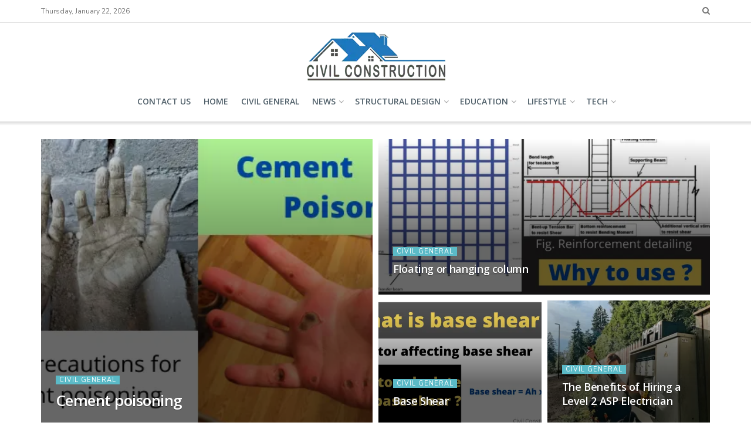

--- FILE ---
content_type: text/html; charset=UTF-8
request_url: https://civiltej.com/category/civil-general/page/2/
body_size: 116517
content:
<!doctype html>
<!--[if lt IE 7]> <html class="no-js lt-ie9 lt-ie8 lt-ie7" lang="en-US"> <![endif]-->
<!--[if IE 7]>    <html class="no-js lt-ie9 lt-ie8" lang="en-US"> <![endif]-->
<!--[if IE 8]>    <html class="no-js lt-ie9" lang="en-US"> <![endif]-->
<!--[if IE 9]>    <html class="no-js lt-ie10" lang="en-US"> <![endif]-->
<!--[if gt IE 8]><!--> <html class="no-js" lang="en-US"> <!--<![endif]-->
<head>
    <meta http-equiv="Content-Type" content="text/html; charset=UTF-8" />
    <meta name='viewport' content='width=device-width, initial-scale=1, user-scalable=yes' />
    <link rel="profile" href="https://gmpg.org/xfn/11" />
    <link rel="pingback" href="https://civiltej.com/xmlrpc.php" />
    <meta name='robots' content='index, follow, max-image-preview:large, max-snippet:-1, max-video-preview:-1' />
			<script type="text/javascript">
              var jnews_ajax_url = '/?ajax-request=jnews'
			</script>
			
	<!-- This site is optimized with the Yoast SEO plugin v26.7 - https://yoast.com/wordpress/plugins/seo/ -->
	<title>Civil General Archives &#171; Page 2 of 3 &#171; Civil Construction</title>
	<link rel="canonical" href="https://civiltej.com/category/civil-general/page/2/" />
	<link rel="prev" href="https://civiltej.com/category/civil-general/" />
	<link rel="next" href="https://civiltej.com/category/civil-general/page/3/" />
	<meta property="og:locale" content="en_US" />
	<meta property="og:type" content="article" />
	<meta property="og:title" content="Civil General Archives &#171; Page 2 of 3 &#171; Civil Construction" />
	<meta property="og:url" content="https://civiltej.com/category/civil-general/" />
	<meta property="og:site_name" content="Civil Construction" />
	<meta name="twitter:card" content="summary_large_image" />
	<script type="application/ld+json" class="yoast-schema-graph">{"@context":"https://schema.org","@graph":[{"@type":"CollectionPage","@id":"https://civiltej.com/category/civil-general/","url":"https://civiltej.com/category/civil-general/page/2/","name":"Civil General Archives &#171; Page 2 of 3 &#171; Civil Construction","isPartOf":{"@id":"https://civiltej.com/#website"},"primaryImageOfPage":{"@id":"https://civiltej.com/category/civil-general/page/2/#primaryimage"},"image":{"@id":"https://civiltej.com/category/civil-general/page/2/#primaryimage"},"thumbnailUrl":"https://civiltej.com/wp-content/uploads/2020/08/What-is-segregation_.png","breadcrumb":{"@id":"https://civiltej.com/category/civil-general/page/2/#breadcrumb"},"inLanguage":"en-US"},{"@type":"ImageObject","inLanguage":"en-US","@id":"https://civiltej.com/category/civil-general/page/2/#primaryimage","url":"https://civiltej.com/wp-content/uploads/2020/08/What-is-segregation_.png","contentUrl":"https://civiltej.com/wp-content/uploads/2020/08/What-is-segregation_.png","width":560,"height":315,"caption":"segregation"},{"@type":"BreadcrumbList","@id":"https://civiltej.com/category/civil-general/page/2/#breadcrumb","itemListElement":[{"@type":"ListItem","position":1,"name":"Home","item":"https://civiltej.com/"},{"@type":"ListItem","position":2,"name":"Civil General"}]},{"@type":"WebSite","@id":"https://civiltej.com/#website","url":"https://civiltej.com/","name":"Civil Construction","description":"Stay connected to build dream building project","potentialAction":[{"@type":"SearchAction","target":{"@type":"EntryPoint","urlTemplate":"https://civiltej.com/?s={search_term_string}"},"query-input":{"@type":"PropertyValueSpecification","valueRequired":true,"valueName":"search_term_string"}}],"inLanguage":"en-US"}]}</script>
	<!-- / Yoast SEO plugin. -->


<link rel='dns-prefetch' href='//fonts.googleapis.com' />
<link rel='preconnect' href='https://fonts.gstatic.com' />
<link rel="alternate" type="application/rss+xml" title="Civil Construction &raquo; Feed" href="https://civiltej.com/feed/" />
<link rel="alternate" type="application/rss+xml" title="Civil Construction &raquo; Civil General Category Feed" href="https://civiltej.com/category/civil-general/feed/" />
<style id='wp-img-auto-sizes-contain-inline-css' type='text/css'>
img:is([sizes=auto i],[sizes^="auto," i]){contain-intrinsic-size:3000px 1500px}
/*# sourceURL=wp-img-auto-sizes-contain-inline-css */
</style>
<style id='wp-emoji-styles-inline-css' type='text/css'>

	img.wp-smiley, img.emoji {
		display: inline !important;
		border: none !important;
		box-shadow: none !important;
		height: 1em !important;
		width: 1em !important;
		margin: 0 0.07em !important;
		vertical-align: -0.1em !important;
		background: none !important;
		padding: 0 !important;
	}
/*# sourceURL=wp-emoji-styles-inline-css */
</style>
<style id='wp-block-library-inline-css' type='text/css'>
:root{--wp-block-synced-color:#7a00df;--wp-block-synced-color--rgb:122,0,223;--wp-bound-block-color:var(--wp-block-synced-color);--wp-editor-canvas-background:#ddd;--wp-admin-theme-color:#007cba;--wp-admin-theme-color--rgb:0,124,186;--wp-admin-theme-color-darker-10:#006ba1;--wp-admin-theme-color-darker-10--rgb:0,107,160.5;--wp-admin-theme-color-darker-20:#005a87;--wp-admin-theme-color-darker-20--rgb:0,90,135;--wp-admin-border-width-focus:2px}@media (min-resolution:192dpi){:root{--wp-admin-border-width-focus:1.5px}}.wp-element-button{cursor:pointer}:root .has-very-light-gray-background-color{background-color:#eee}:root .has-very-dark-gray-background-color{background-color:#313131}:root .has-very-light-gray-color{color:#eee}:root .has-very-dark-gray-color{color:#313131}:root .has-vivid-green-cyan-to-vivid-cyan-blue-gradient-background{background:linear-gradient(135deg,#00d084,#0693e3)}:root .has-purple-crush-gradient-background{background:linear-gradient(135deg,#34e2e4,#4721fb 50%,#ab1dfe)}:root .has-hazy-dawn-gradient-background{background:linear-gradient(135deg,#faaca8,#dad0ec)}:root .has-subdued-olive-gradient-background{background:linear-gradient(135deg,#fafae1,#67a671)}:root .has-atomic-cream-gradient-background{background:linear-gradient(135deg,#fdd79a,#004a59)}:root .has-nightshade-gradient-background{background:linear-gradient(135deg,#330968,#31cdcf)}:root .has-midnight-gradient-background{background:linear-gradient(135deg,#020381,#2874fc)}:root{--wp--preset--font-size--normal:16px;--wp--preset--font-size--huge:42px}.has-regular-font-size{font-size:1em}.has-larger-font-size{font-size:2.625em}.has-normal-font-size{font-size:var(--wp--preset--font-size--normal)}.has-huge-font-size{font-size:var(--wp--preset--font-size--huge)}.has-text-align-center{text-align:center}.has-text-align-left{text-align:left}.has-text-align-right{text-align:right}.has-fit-text{white-space:nowrap!important}#end-resizable-editor-section{display:none}.aligncenter{clear:both}.items-justified-left{justify-content:flex-start}.items-justified-center{justify-content:center}.items-justified-right{justify-content:flex-end}.items-justified-space-between{justify-content:space-between}.screen-reader-text{border:0;clip-path:inset(50%);height:1px;margin:-1px;overflow:hidden;padding:0;position:absolute;width:1px;word-wrap:normal!important}.screen-reader-text:focus{background-color:#ddd;clip-path:none;color:#444;display:block;font-size:1em;height:auto;left:5px;line-height:normal;padding:15px 23px 14px;text-decoration:none;top:5px;width:auto;z-index:100000}html :where(.has-border-color){border-style:solid}html :where([style*=border-top-color]){border-top-style:solid}html :where([style*=border-right-color]){border-right-style:solid}html :where([style*=border-bottom-color]){border-bottom-style:solid}html :where([style*=border-left-color]){border-left-style:solid}html :where([style*=border-width]){border-style:solid}html :where([style*=border-top-width]){border-top-style:solid}html :where([style*=border-right-width]){border-right-style:solid}html :where([style*=border-bottom-width]){border-bottom-style:solid}html :where([style*=border-left-width]){border-left-style:solid}html :where(img[class*=wp-image-]){height:auto;max-width:100%}:where(figure){margin:0 0 1em}html :where(.is-position-sticky){--wp-admin--admin-bar--position-offset:var(--wp-admin--admin-bar--height,0px)}@media screen and (max-width:600px){html :where(.is-position-sticky){--wp-admin--admin-bar--position-offset:0px}}

/*# sourceURL=wp-block-library-inline-css */
</style><style id='global-styles-inline-css' type='text/css'>
:root{--wp--preset--aspect-ratio--square: 1;--wp--preset--aspect-ratio--4-3: 4/3;--wp--preset--aspect-ratio--3-4: 3/4;--wp--preset--aspect-ratio--3-2: 3/2;--wp--preset--aspect-ratio--2-3: 2/3;--wp--preset--aspect-ratio--16-9: 16/9;--wp--preset--aspect-ratio--9-16: 9/16;--wp--preset--color--black: #000000;--wp--preset--color--cyan-bluish-gray: #abb8c3;--wp--preset--color--white: #ffffff;--wp--preset--color--pale-pink: #f78da7;--wp--preset--color--vivid-red: #cf2e2e;--wp--preset--color--luminous-vivid-orange: #ff6900;--wp--preset--color--luminous-vivid-amber: #fcb900;--wp--preset--color--light-green-cyan: #7bdcb5;--wp--preset--color--vivid-green-cyan: #00d084;--wp--preset--color--pale-cyan-blue: #8ed1fc;--wp--preset--color--vivid-cyan-blue: #0693e3;--wp--preset--color--vivid-purple: #9b51e0;--wp--preset--gradient--vivid-cyan-blue-to-vivid-purple: linear-gradient(135deg,rgb(6,147,227) 0%,rgb(155,81,224) 100%);--wp--preset--gradient--light-green-cyan-to-vivid-green-cyan: linear-gradient(135deg,rgb(122,220,180) 0%,rgb(0,208,130) 100%);--wp--preset--gradient--luminous-vivid-amber-to-luminous-vivid-orange: linear-gradient(135deg,rgb(252,185,0) 0%,rgb(255,105,0) 100%);--wp--preset--gradient--luminous-vivid-orange-to-vivid-red: linear-gradient(135deg,rgb(255,105,0) 0%,rgb(207,46,46) 100%);--wp--preset--gradient--very-light-gray-to-cyan-bluish-gray: linear-gradient(135deg,rgb(238,238,238) 0%,rgb(169,184,195) 100%);--wp--preset--gradient--cool-to-warm-spectrum: linear-gradient(135deg,rgb(74,234,220) 0%,rgb(151,120,209) 20%,rgb(207,42,186) 40%,rgb(238,44,130) 60%,rgb(251,105,98) 80%,rgb(254,248,76) 100%);--wp--preset--gradient--blush-light-purple: linear-gradient(135deg,rgb(255,206,236) 0%,rgb(152,150,240) 100%);--wp--preset--gradient--blush-bordeaux: linear-gradient(135deg,rgb(254,205,165) 0%,rgb(254,45,45) 50%,rgb(107,0,62) 100%);--wp--preset--gradient--luminous-dusk: linear-gradient(135deg,rgb(255,203,112) 0%,rgb(199,81,192) 50%,rgb(65,88,208) 100%);--wp--preset--gradient--pale-ocean: linear-gradient(135deg,rgb(255,245,203) 0%,rgb(182,227,212) 50%,rgb(51,167,181) 100%);--wp--preset--gradient--electric-grass: linear-gradient(135deg,rgb(202,248,128) 0%,rgb(113,206,126) 100%);--wp--preset--gradient--midnight: linear-gradient(135deg,rgb(2,3,129) 0%,rgb(40,116,252) 100%);--wp--preset--font-size--small: 13px;--wp--preset--font-size--medium: 20px;--wp--preset--font-size--large: 36px;--wp--preset--font-size--x-large: 42px;--wp--preset--spacing--20: 0.44rem;--wp--preset--spacing--30: 0.67rem;--wp--preset--spacing--40: 1rem;--wp--preset--spacing--50: 1.5rem;--wp--preset--spacing--60: 2.25rem;--wp--preset--spacing--70: 3.38rem;--wp--preset--spacing--80: 5.06rem;--wp--preset--shadow--natural: 6px 6px 9px rgba(0, 0, 0, 0.2);--wp--preset--shadow--deep: 12px 12px 50px rgba(0, 0, 0, 0.4);--wp--preset--shadow--sharp: 6px 6px 0px rgba(0, 0, 0, 0.2);--wp--preset--shadow--outlined: 6px 6px 0px -3px rgb(255, 255, 255), 6px 6px rgb(0, 0, 0);--wp--preset--shadow--crisp: 6px 6px 0px rgb(0, 0, 0);}:where(.is-layout-flex){gap: 0.5em;}:where(.is-layout-grid){gap: 0.5em;}body .is-layout-flex{display: flex;}.is-layout-flex{flex-wrap: wrap;align-items: center;}.is-layout-flex > :is(*, div){margin: 0;}body .is-layout-grid{display: grid;}.is-layout-grid > :is(*, div){margin: 0;}:where(.wp-block-columns.is-layout-flex){gap: 2em;}:where(.wp-block-columns.is-layout-grid){gap: 2em;}:where(.wp-block-post-template.is-layout-flex){gap: 1.25em;}:where(.wp-block-post-template.is-layout-grid){gap: 1.25em;}.has-black-color{color: var(--wp--preset--color--black) !important;}.has-cyan-bluish-gray-color{color: var(--wp--preset--color--cyan-bluish-gray) !important;}.has-white-color{color: var(--wp--preset--color--white) !important;}.has-pale-pink-color{color: var(--wp--preset--color--pale-pink) !important;}.has-vivid-red-color{color: var(--wp--preset--color--vivid-red) !important;}.has-luminous-vivid-orange-color{color: var(--wp--preset--color--luminous-vivid-orange) !important;}.has-luminous-vivid-amber-color{color: var(--wp--preset--color--luminous-vivid-amber) !important;}.has-light-green-cyan-color{color: var(--wp--preset--color--light-green-cyan) !important;}.has-vivid-green-cyan-color{color: var(--wp--preset--color--vivid-green-cyan) !important;}.has-pale-cyan-blue-color{color: var(--wp--preset--color--pale-cyan-blue) !important;}.has-vivid-cyan-blue-color{color: var(--wp--preset--color--vivid-cyan-blue) !important;}.has-vivid-purple-color{color: var(--wp--preset--color--vivid-purple) !important;}.has-black-background-color{background-color: var(--wp--preset--color--black) !important;}.has-cyan-bluish-gray-background-color{background-color: var(--wp--preset--color--cyan-bluish-gray) !important;}.has-white-background-color{background-color: var(--wp--preset--color--white) !important;}.has-pale-pink-background-color{background-color: var(--wp--preset--color--pale-pink) !important;}.has-vivid-red-background-color{background-color: var(--wp--preset--color--vivid-red) !important;}.has-luminous-vivid-orange-background-color{background-color: var(--wp--preset--color--luminous-vivid-orange) !important;}.has-luminous-vivid-amber-background-color{background-color: var(--wp--preset--color--luminous-vivid-amber) !important;}.has-light-green-cyan-background-color{background-color: var(--wp--preset--color--light-green-cyan) !important;}.has-vivid-green-cyan-background-color{background-color: var(--wp--preset--color--vivid-green-cyan) !important;}.has-pale-cyan-blue-background-color{background-color: var(--wp--preset--color--pale-cyan-blue) !important;}.has-vivid-cyan-blue-background-color{background-color: var(--wp--preset--color--vivid-cyan-blue) !important;}.has-vivid-purple-background-color{background-color: var(--wp--preset--color--vivid-purple) !important;}.has-black-border-color{border-color: var(--wp--preset--color--black) !important;}.has-cyan-bluish-gray-border-color{border-color: var(--wp--preset--color--cyan-bluish-gray) !important;}.has-white-border-color{border-color: var(--wp--preset--color--white) !important;}.has-pale-pink-border-color{border-color: var(--wp--preset--color--pale-pink) !important;}.has-vivid-red-border-color{border-color: var(--wp--preset--color--vivid-red) !important;}.has-luminous-vivid-orange-border-color{border-color: var(--wp--preset--color--luminous-vivid-orange) !important;}.has-luminous-vivid-amber-border-color{border-color: var(--wp--preset--color--luminous-vivid-amber) !important;}.has-light-green-cyan-border-color{border-color: var(--wp--preset--color--light-green-cyan) !important;}.has-vivid-green-cyan-border-color{border-color: var(--wp--preset--color--vivid-green-cyan) !important;}.has-pale-cyan-blue-border-color{border-color: var(--wp--preset--color--pale-cyan-blue) !important;}.has-vivid-cyan-blue-border-color{border-color: var(--wp--preset--color--vivid-cyan-blue) !important;}.has-vivid-purple-border-color{border-color: var(--wp--preset--color--vivid-purple) !important;}.has-vivid-cyan-blue-to-vivid-purple-gradient-background{background: var(--wp--preset--gradient--vivid-cyan-blue-to-vivid-purple) !important;}.has-light-green-cyan-to-vivid-green-cyan-gradient-background{background: var(--wp--preset--gradient--light-green-cyan-to-vivid-green-cyan) !important;}.has-luminous-vivid-amber-to-luminous-vivid-orange-gradient-background{background: var(--wp--preset--gradient--luminous-vivid-amber-to-luminous-vivid-orange) !important;}.has-luminous-vivid-orange-to-vivid-red-gradient-background{background: var(--wp--preset--gradient--luminous-vivid-orange-to-vivid-red) !important;}.has-very-light-gray-to-cyan-bluish-gray-gradient-background{background: var(--wp--preset--gradient--very-light-gray-to-cyan-bluish-gray) !important;}.has-cool-to-warm-spectrum-gradient-background{background: var(--wp--preset--gradient--cool-to-warm-spectrum) !important;}.has-blush-light-purple-gradient-background{background: var(--wp--preset--gradient--blush-light-purple) !important;}.has-blush-bordeaux-gradient-background{background: var(--wp--preset--gradient--blush-bordeaux) !important;}.has-luminous-dusk-gradient-background{background: var(--wp--preset--gradient--luminous-dusk) !important;}.has-pale-ocean-gradient-background{background: var(--wp--preset--gradient--pale-ocean) !important;}.has-electric-grass-gradient-background{background: var(--wp--preset--gradient--electric-grass) !important;}.has-midnight-gradient-background{background: var(--wp--preset--gradient--midnight) !important;}.has-small-font-size{font-size: var(--wp--preset--font-size--small) !important;}.has-medium-font-size{font-size: var(--wp--preset--font-size--medium) !important;}.has-large-font-size{font-size: var(--wp--preset--font-size--large) !important;}.has-x-large-font-size{font-size: var(--wp--preset--font-size--x-large) !important;}
/*# sourceURL=global-styles-inline-css */
</style>

<style id='classic-theme-styles-inline-css' type='text/css'>
/*! This file is auto-generated */
.wp-block-button__link{color:#fff;background-color:#32373c;border-radius:9999px;box-shadow:none;text-decoration:none;padding:calc(.667em + 2px) calc(1.333em + 2px);font-size:1.125em}.wp-block-file__button{background:#32373c;color:#fff;text-decoration:none}
/*# sourceURL=/wp-includes/css/classic-themes.min.css */
</style>
<link rel='stylesheet' id='ez-toc-css' href='https://civiltej.com/wp-content/plugins/easy-table-of-contents/assets/css/screen.min.css?ver=2.0.80' type='text/css' media='all' />
<style id='ez-toc-inline-css' type='text/css'>
div#ez-toc-container .ez-toc-title {font-size: 120%;}div#ez-toc-container .ez-toc-title {font-weight: 500;}div#ez-toc-container ul li , div#ez-toc-container ul li a {font-size: 95%;}div#ez-toc-container ul li , div#ez-toc-container ul li a {font-weight: 500;}div#ez-toc-container nav ul ul li {font-size: 90%;}.ez-toc-box-title {font-weight: bold; margin-bottom: 10px; text-align: center; text-transform: uppercase; letter-spacing: 1px; color: #666; padding-bottom: 5px;position:absolute;top:-4%;left:5%;background-color: inherit;transition: top 0.3s ease;}.ez-toc-box-title.toc-closed {top:-25%;}
/*# sourceURL=ez-toc-inline-css */
</style>
<link rel='stylesheet' id='jnews-parent-style-css' href='https://civiltej.com/wp-content/themes/jnews/style.css?ver=6.9' type='text/css' media='all' />
<link rel='stylesheet' id='jeg_customizer_font-css' href='//fonts.googleapis.com/css?family=Nunito%3Aregular%2C700%7COpen+Sans%3Aregular%2C600&#038;display=swap&#038;ver=1.3.0' type='text/css' media='all' />
<link rel='stylesheet' id='mediaelement-css' href='https://civiltej.com/wp-includes/js/mediaelement/mediaelementplayer-legacy.min.css?ver=4.2.17' type='text/css' media='all' />
<link rel='stylesheet' id='wp-mediaelement-css' href='https://civiltej.com/wp-includes/js/mediaelement/wp-mediaelement.min.css?ver=6.9' type='text/css' media='all' />
<link rel='stylesheet' id='jnews-frontend-css' href='https://civiltej.com/wp-content/themes/jnews/assets/dist/frontend.min.css?ver=1.0.0' type='text/css' media='all' />
<link rel='stylesheet' id='jnews-style-css' href='https://civiltej.com/wp-content/themes/jnews-child/style.css?ver=1.0.0' type='text/css' media='all' />
<link rel='stylesheet' id='jnews-darkmode-css' href='https://civiltej.com/wp-content/themes/jnews/assets/css/darkmode.css?ver=1.0.0' type='text/css' media='all' />
<link rel='stylesheet' id='jnews-scheme-css' href='https://civiltej.com/wp-content/themes/jnews/data/import/parenting/scheme.css?ver=1.0.0' type='text/css' media='all' />
<script type="text/javascript" src="https://civiltej.com/wp-includes/js/jquery/jquery.min.js?ver=3.7.1" id="jquery-core-js"></script>
<script type="text/javascript" src="https://civiltej.com/wp-includes/js/jquery/jquery-migrate.min.js?ver=3.4.1" id="jquery-migrate-js"></script>
<link rel="https://api.w.org/" href="https://civiltej.com/wp-json/" /><link rel="alternate" title="JSON" type="application/json" href="https://civiltej.com/wp-json/wp/v2/categories/9" /><link rel="EditURI" type="application/rsd+xml" title="RSD" href="https://civiltej.com/xmlrpc.php?rsd" />
<meta name="generator" content="WordPress 6.9" />

<!-- BEGIN Clicky Analytics v2.2.4 Tracking - https://wordpress.org/plugins/clicky-analytics/ -->
<script type="text/javascript">
  var clicky_custom = clicky_custom || {};
  clicky_custom.outbound_pattern = ['/go/','/out/'];
</script>

<script async src="//static.getclicky.com/101358633.js"></script>

<!-- END Clicky Analytics v2.2.4 Tracking -->

<meta name="google-site-verification" content="RvdViIgAtaW2U_d1qFV81v04t4YW68ckE4mmvZsKlDQ" />
<!-- Google tag (gtag.js) -->
<script async src="https://www.googletagmanager.com/gtag/js?id=G-CBRQ6CSNMT"></script>
<script>
  window.dataLayer = window.dataLayer || [];
  function gtag(){dataLayer.push(arguments);}
  gtag('js', new Date());

  gtag('config', 'G-CBRQ6CSNMT');
</script>
<!-- Google Tag Manager -->
<script>(function(w,d,s,l,i){w[l]=w[l]||[];w[l].push({'gtm.start':
new Date().getTime(),event:'gtm.js'});var f=d.getElementsByTagName(s)[0],
j=d.createElement(s),dl=l!='dataLayer'?'&l='+l:'';j.async=true;j.src=
'https://www.googletagmanager.com/gtm.js?id='+i+dl;f.parentNode.insertBefore(j,f);
})(window,document,'script','dataLayer','GTM-NKCWM6H');</script>
<!-- End Google Tag Manager --><link rel="icon" href="https://civiltej.com/wp-content/uploads/2022/03/cropped-Civil-Construction-32x32.png" sizes="32x32" />
<link rel="icon" href="https://civiltej.com/wp-content/uploads/2022/03/cropped-Civil-Construction-192x192.png" sizes="192x192" />
<link rel="apple-touch-icon" href="https://civiltej.com/wp-content/uploads/2022/03/cropped-Civil-Construction-180x180.png" />
<meta name="msapplication-TileImage" content="https://civiltej.com/wp-content/uploads/2022/03/cropped-Civil-Construction-270x270.png" />
<style id="jeg_dynamic_css" type="text/css" data-type="jeg_custom-css">body,.newsfeed_carousel.owl-carousel .owl-nav div,.jeg_filter_button,.owl-carousel .owl-nav div,.jeg_readmore,.jeg_hero_style_7 .jeg_post_meta a,.widget_calendar thead th,.widget_calendar tfoot a,.jeg_socialcounter a,.entry-header .jeg_meta_like a,.entry-header .jeg_meta_comment a,.entry-content tbody tr:hover,.entry-content th,.jeg_splitpost_nav li:hover a,#breadcrumbs a,.jeg_author_socials a:hover,.jeg_footer_content a,.jeg_footer_bottom a,.jeg_cartcontent,.woocommerce .woocommerce-breadcrumb a { color : #4f5f69; } a,.jeg_menu_style_5 > li > a:hover,.jeg_menu_style_5 > li.sfHover > a,.jeg_menu_style_5 > li.current-menu-item > a,.jeg_menu_style_5 > li.current-menu-ancestor > a,.jeg_navbar .jeg_menu:not(.jeg_main_menu) > li > a:hover,.jeg_midbar .jeg_menu:not(.jeg_main_menu) > li > a:hover,.jeg_side_tabs li.active,.jeg_block_heading_5 strong,.jeg_block_heading_6 strong,.jeg_block_heading_7 strong,.jeg_block_heading_8 strong,.jeg_subcat_list li a:hover,.jeg_subcat_list li button:hover,.jeg_pl_lg_7 .jeg_thumb .jeg_post_category a,.jeg_pl_xs_2:before,.jeg_pl_xs_4 .jeg_postblock_content:before,.jeg_postblock .jeg_post_title a:hover,.jeg_hero_style_6 .jeg_post_title a:hover,.jeg_sidefeed .jeg_pl_xs_3 .jeg_post_title a:hover,.widget_jnews_popular .jeg_post_title a:hover,.jeg_meta_author a,.widget_archive li a:hover,.widget_pages li a:hover,.widget_meta li a:hover,.widget_recent_entries li a:hover,.widget_rss li a:hover,.widget_rss cite,.widget_categories li a:hover,.widget_categories li.current-cat > a,#breadcrumbs a:hover,.jeg_share_count .counts,.commentlist .bypostauthor > .comment-body > .comment-author > .fn,span.required,.jeg_review_title,.bestprice .price,.authorlink a:hover,.jeg_vertical_playlist .jeg_video_playlist_play_icon,.jeg_vertical_playlist .jeg_video_playlist_item.active .jeg_video_playlist_thumbnail:before,.jeg_horizontal_playlist .jeg_video_playlist_play,.woocommerce li.product .pricegroup .button,.widget_display_forums li a:hover,.widget_display_topics li:before,.widget_display_replies li:before,.widget_display_views li:before,.bbp-breadcrumb a:hover,.jeg_mobile_menu li.sfHover > a,.jeg_mobile_menu li a:hover,.split-template-6 .pagenum { color : #5bbac7; } .jeg_menu_style_1 > li > a:before,.jeg_menu_style_2 > li > a:before,.jeg_menu_style_3 > li > a:before,.jeg_side_toggle,.jeg_slide_caption .jeg_post_category a,.jeg_slider_type_1 .owl-nav .owl-next,.jeg_block_heading_1 .jeg_block_title span,.jeg_block_heading_2 .jeg_block_title span,.jeg_block_heading_3,.jeg_block_heading_4 .jeg_block_title span,.jeg_block_heading_6:after,.jeg_pl_lg_box .jeg_post_category a,.jeg_pl_md_box .jeg_post_category a,.jeg_readmore:hover,.jeg_thumb .jeg_post_category a,.jeg_block_loadmore a:hover, .jeg_postblock.alt .jeg_block_loadmore a:hover,.jeg_block_loadmore a.active,.jeg_postblock_carousel_2 .jeg_post_category a,.jeg_heroblock .jeg_post_category a,.jeg_pagenav_1 .page_number.active,.jeg_pagenav_1 .page_number.active:hover,input[type="submit"],.btn,.button,.widget_tag_cloud a:hover,.popularpost_item:hover .jeg_post_title a:before,.jeg_splitpost_4 .page_nav,.jeg_splitpost_5 .page_nav,.jeg_post_via a:hover,.jeg_post_source a:hover,.jeg_post_tags a:hover,.comment-reply-title small a:before,.comment-reply-title small a:after,.jeg_storelist .productlink,.authorlink li.active a:before,.jeg_footer.dark .socials_widget:not(.nobg) a:hover .fa,.jeg_breakingnews_title,.jeg_overlay_slider_bottom.owl-carousel .owl-nav div,.jeg_overlay_slider_bottom.owl-carousel .owl-nav div:hover,.jeg_vertical_playlist .jeg_video_playlist_current,.woocommerce span.onsale,.woocommerce #respond input#submit:hover,.woocommerce a.button:hover,.woocommerce button.button:hover,.woocommerce input.button:hover,.woocommerce #respond input#submit.alt,.woocommerce a.button.alt,.woocommerce button.button.alt,.woocommerce input.button.alt,.jeg_popup_post .caption,.jeg_footer.dark input[type="submit"],.jeg_footer.dark .btn,.jeg_footer.dark .button,.footer_widget.widget_tag_cloud a:hover, .jeg_inner_content .content-inner .jeg_post_category a:hover, #buddypress .standard-form button, #buddypress a.button, #buddypress input[type="submit"], #buddypress input[type="button"], #buddypress input[type="reset"], #buddypress ul.button-nav li a, #buddypress .generic-button a, #buddypress .generic-button button, #buddypress .comment-reply-link, #buddypress a.bp-title-button, #buddypress.buddypress-wrap .members-list li .user-update .activity-read-more a, div#buddypress .standard-form button:hover,div#buddypress a.button:hover,div#buddypress input[type="submit"]:hover,div#buddypress input[type="button"]:hover,div#buddypress input[type="reset"]:hover,div#buddypress ul.button-nav li a:hover,div#buddypress .generic-button a:hover,div#buddypress .generic-button button:hover,div#buddypress .comment-reply-link:hover,div#buddypress a.bp-title-button:hover,div#buddypress.buddypress-wrap .members-list li .user-update .activity-read-more a:hover, #buddypress #item-nav .item-list-tabs ul li a:before, .jeg_inner_content .jeg_meta_container .follow-wrapper a { background-color : #5bbac7; } .jeg_block_heading_7 .jeg_block_title span, .jeg_readmore:hover, .jeg_block_loadmore a:hover, .jeg_block_loadmore a.active, .jeg_pagenav_1 .page_number.active, .jeg_pagenav_1 .page_number.active:hover, .jeg_pagenav_3 .page_number:hover, .jeg_prevnext_post a:hover h3, .jeg_overlay_slider .jeg_post_category, .jeg_sidefeed .jeg_post.active, .jeg_vertical_playlist.jeg_vertical_playlist .jeg_video_playlist_item.active .jeg_video_playlist_thumbnail img, .jeg_horizontal_playlist .jeg_video_playlist_item.active { border-color : #5bbac7; } .jeg_tabpost_nav li.active, .woocommerce div.product .woocommerce-tabs ul.tabs li.active { border-bottom-color : #5bbac7; } .jeg_post_meta .fa, .entry-header .jeg_post_meta .fa, .jeg_review_stars, .jeg_price_review_list { color : #4f5f69; } .jeg_share_button.share-float.share-monocrhome a { background-color : #4f5f69; } h1,h2,h3,h4,h5,h6,.jeg_post_title a,.entry-header .jeg_post_title,.jeg_hero_style_7 .jeg_post_title a,.jeg_block_title,.jeg_splitpost_bar .current_title,.jeg_video_playlist_title,.gallery-caption { color : #2e3b43; } .split-template-9 .pagenum, .split-template-10 .pagenum, .split-template-11 .pagenum, .split-template-12 .pagenum, .split-template-13 .pagenum, .split-template-15 .pagenum, .split-template-18 .pagenum, .split-template-20 .pagenum, .split-template-19 .current_title span, .split-template-20 .current_title span { background-color : #2e3b43; } .jeg_topbar .jeg_nav_row, .jeg_topbar .jeg_search_no_expand .jeg_search_input { line-height : 38px; } .jeg_topbar .jeg_nav_row, .jeg_topbar .jeg_nav_icon { height : 38px; } .jeg_topbar, .jeg_topbar.dark, .jeg_topbar.custom { background : #ffffff; } .jeg_midbar { height : 100px; } .jeg_header .jeg_bottombar.jeg_navbar,.jeg_bottombar .jeg_nav_icon { height : 68px; } .jeg_header .jeg_bottombar.jeg_navbar, .jeg_header .jeg_bottombar .jeg_main_menu:not(.jeg_menu_style_1) > li > a, .jeg_header .jeg_bottombar .jeg_menu_style_1 > li, .jeg_header .jeg_bottombar .jeg_menu:not(.jeg_main_menu) > li > a { line-height : 68px; } .jeg_navbar_mobile_wrapper .jeg_nav_item a.jeg_mobile_toggle, .jeg_navbar_mobile_wrapper .dark .jeg_nav_item a.jeg_mobile_toggle { color : #4f5f69; } .jeg_navbar_mobile .jeg_search_wrapper .jeg_search_toggle, .jeg_navbar_mobile .dark .jeg_search_wrapper .jeg_search_toggle { color : #4f5f69; } .jeg_header .jeg_menu.jeg_main_menu > li > a { color : #4f5f69; } .jeg_footer_content,.jeg_footer.dark .jeg_footer_content { background-color : #2e3b43; color : #d9dbdc; } .jeg_footer .jeg_footer_heading h3,.jeg_footer.dark .jeg_footer_heading h3,.jeg_footer .widget h2,.jeg_footer .footer_dark .widget h2 { color : #5bbac7; } .jeg_footer .jeg_footer_content a, .jeg_footer.dark .jeg_footer_content a { color : #ffffff; } .jeg_footer .jeg_footer_content a:hover,.jeg_footer.dark .jeg_footer_content a:hover { color : #fd9d7b; } .jeg_footer_secondary,.jeg_footer.dark .jeg_footer_secondary,.jeg_footer_bottom,.jeg_footer.dark .jeg_footer_bottom,.jeg_footer_sidecontent .jeg_footer_primary { color : #d9dbdc; } .jeg_footer_bottom a,.jeg_footer.dark .jeg_footer_bottom a,.jeg_footer_secondary a,.jeg_footer.dark .jeg_footer_secondary a,.jeg_footer_sidecontent .jeg_footer_primary a,.jeg_footer_sidecontent.dark .jeg_footer_primary a { color : #ffffff; } .jeg_menu_footer a,.jeg_footer.dark .jeg_menu_footer a,.jeg_footer_sidecontent .jeg_footer_primary .col-md-7 .jeg_menu_footer a { color : #ffffff; } body,input,textarea,select,.chosen-container-single .chosen-single,.btn,.button { font-family: Nunito,Helvetica,Arial,sans-serif; } .jeg_main_menu > li > a { font-family: "Open Sans",Helvetica,Arial,sans-serif; } .jeg_post_title, .entry-header .jeg_post_title, .jeg_single_tpl_2 .entry-header .jeg_post_title, .jeg_single_tpl_3 .entry-header .jeg_post_title, .jeg_single_tpl_6 .entry-header .jeg_post_title { font-family: "Open Sans",Helvetica,Arial,sans-serif; } </style><style type="text/css">
					.no_thumbnail .jeg_thumb,
					.thumbnail-container.no_thumbnail {
					    display: none !important;
					}
					.jeg_search_result .jeg_pl_xs_3.no_thumbnail .jeg_postblock_content,
					.jeg_sidefeed .jeg_pl_xs_3.no_thumbnail .jeg_postblock_content,
					.jeg_pl_sm.no_thumbnail .jeg_postblock_content {
					    margin-left: 0;
					}
					.jeg_postblock_11 .no_thumbnail .jeg_postblock_content,
					.jeg_postblock_12 .no_thumbnail .jeg_postblock_content,
					.jeg_postblock_12.jeg_col_3o3 .no_thumbnail .jeg_postblock_content  {
					    margin-top: 0;
					}
					.jeg_postblock_15 .jeg_pl_md_box.no_thumbnail .jeg_postblock_content,
					.jeg_postblock_19 .jeg_pl_md_box.no_thumbnail .jeg_postblock_content,
					.jeg_postblock_24 .jeg_pl_md_box.no_thumbnail .jeg_postblock_content,
					.jeg_sidefeed .jeg_pl_md_box .jeg_postblock_content {
					    position: relative;
					}
					.jeg_postblock_carousel_2 .no_thumbnail .jeg_post_title a,
					.jeg_postblock_carousel_2 .no_thumbnail .jeg_post_title a:hover,
					.jeg_postblock_carousel_2 .no_thumbnail .jeg_post_meta .fa {
					    color: #212121 !important;
					} 
				</style>		<style type="text/css" id="wp-custom-css">
			.jnews_comment_container{
	display: none !important;
}

li[class="cat-item cat-item-1"]{
	display: none !important;
}

[class="jeg_nav_item jeg_nav_account"]{
	display: none !important;
}
.page404cont {
    text-align: center;
}
.page404cont h1 {
    color: #2077be;
    font-size: 53px;
    font-weight: 700;
    font-style: italic;
}
.page404cont h2 {
    font-size: 40px;
    font-style: italic;
}
.page404cont a {
    font-size: 20px;
    font-weight: 500;
    background-color: #2077be;
    color: #fff;
    padding: 10px 20px;
    border-radius: 7px;
}
.jeg_meta_comment {
    display: none !important;
}		</style>
		</head>
<body class="archive paged category category-civil-general category-9 wp-embed-responsive paged-2 category-paged-2 wp-theme-jnews wp-child-theme-jnews-child jeg_toggle_dark jnews jsc_normal">
<!-- Google Tag Manager (noscript) -->
<noscript><iframe src="https://www.googletagmanager.com/ns.html?id=GTM-NKCWM6H"
height="0" width="0" style="display:none;visibility:hidden"></iframe></noscript>
<!-- End Google Tag Manager (noscript) -->

    
    

    <div class="jeg_ad jeg_ad_top jnews_header_top_ads">
        <div class='ads-wrapper  '></div>    </div>

    <!-- The Main Wrapper
    ============================================= -->
    <div class="jeg_viewport">

        
        <div class="jeg_header_wrapper">
            <div class="jeg_header_instagram_wrapper">
    </div>

<!-- HEADER -->
<div class="jeg_header normal">
    <div class="jeg_topbar jeg_container normal">
    <div class="container">
        <div class="jeg_nav_row">
            
                <div class="jeg_nav_col jeg_nav_left  jeg_nav_grow">
                    <div class="item_wrap jeg_nav_alignleft">
                        <div class="jeg_nav_item jeg_top_date">
    Thursday, January 22, 2026</div>                    </div>
                </div>

                
                <div class="jeg_nav_col jeg_nav_center  jeg_nav_normal">
                    <div class="item_wrap jeg_nav_aligncenter">
                                            </div>
                </div>

                
                <div class="jeg_nav_col jeg_nav_right  jeg_nav_normal">
                    <div class="item_wrap jeg_nav_alignright">
                        <div class="jeg_nav_item jeg_nav_account">
    <ul class="jeg_accountlink jeg_menu">
        <li><a href="#jeg_loginform" class="jeg_popuplink"><i class="fa fa-lock"></i> Login</a></li>    </ul>
</div><!-- Search Icon -->
<div class="jeg_nav_item jeg_search_wrapper search_icon jeg_search_popup_expand">
    <a href="#" class="jeg_search_toggle"><i class="fa fa-search"></i></a>
    <form action="https://civiltej.com/" method="get" class="jeg_search_form" target="_top">
    <input name="s" class="jeg_search_input" placeholder="Search..." type="text" value="" autocomplete="off">
    <button type="submit" class="jeg_search_button btn"><i class="fa fa-search"></i></button>
</form>
<!-- jeg_search_hide with_result no_result -->
<div class="jeg_search_result jeg_search_hide with_result">
    <div class="search-result-wrapper">
    </div>
    <div class="search-link search-noresult">
        No Result    </div>
    <div class="search-link search-all-button">
        <i class="fa fa-search"></i> View All Result    </div>
</div></div>                    </div>
                </div>

                        </div>
    </div>
</div><!-- /.jeg_container --><div class="jeg_midbar jeg_container normal">
    <div class="container">
        <div class="jeg_nav_row">
            
                <div class="jeg_nav_col jeg_nav_left jeg_nav_grow">
                    <div class="item_wrap jeg_nav_alignleft">
                                            </div>
                </div>

                
                <div class="jeg_nav_col jeg_nav_center jeg_nav_normal">
                    <div class="item_wrap jeg_nav_aligncenter">
                        <div class="jeg_nav_item jeg_logo jeg_desktop_logo">
			<div class="site-title">
	    	<a href="https://civiltej.com/" style="padding: 12px 0px 0px 0px;">
	    	    <img class='jeg_logo_img' src="https://civiltej.com/wp-content/uploads/2022/03/Civil-Construction.png"  alt="Civil Construction"data-light-src="https://civiltej.com/wp-content/uploads/2022/03/Civil-Construction.png" data-light-srcset="https://civiltej.com/wp-content/uploads/2022/03/Civil-Construction.png 1x,  2x" data-dark-src="https://civiltej.com/wp-content/uploads/2022/03/Civil-Construction.png" data-dark-srcset="https://civiltej.com/wp-content/uploads/2022/03/Civil-Construction.png 1x,  2x">	    	</a>
	    </div>
	</div>                    </div>
                </div>

                
                <div class="jeg_nav_col jeg_nav_right jeg_nav_grow">
                    <div class="item_wrap jeg_nav_alignright">
                                            </div>
                </div>

                        </div>
    </div>
</div><div class="jeg_bottombar jeg_navbar jeg_container jeg_navbar_wrapper jeg_navbar_normal jeg_navbar_shadow jeg_navbar_normal">
    <div class="container">
        <div class="jeg_nav_row">
            
                <div class="jeg_nav_col jeg_nav_left jeg_nav_normal">
                    <div class="item_wrap jeg_nav_alignleft">
                                            </div>
                </div>

                
                <div class="jeg_nav_col jeg_nav_center jeg_nav_grow">
                    <div class="item_wrap jeg_nav_aligncenter">
                        <div class="jeg_main_menu_wrapper">
<div class="jeg_nav_item jeg_mainmenu_wrap"><ul class="jeg_menu jeg_main_menu jeg_menu_style_5" data-animation="animate"><li id="menu-item-65" class="menu-item menu-item-type-post_type menu-item-object-page menu-item-65 bgnav" data-item-row="default" ><a href="https://civiltej.com/contact-details/">Contact us</a></li>
<li id="menu-item-62" class="menu-item menu-item-type-custom menu-item-object-custom menu-item-home menu-item-62 bgnav" data-item-row="default" ><a href="https://civiltej.com/">Home</a></li>
<li id="menu-item-84" class="menu-item menu-item-type-taxonomy menu-item-object-category current-menu-item menu-item-84 bgnav" data-item-row="default" ><a href="https://civiltej.com/category/civil-general/">Civil General</a></li>
<li id="menu-item-584" class="menu-item menu-item-type-taxonomy menu-item-object-category menu-item-has-children menu-item-584 bgnav" data-item-row="default" ><a href="https://civiltej.com/category/news/">News</a>
<ul class="sub-menu">
	<li id="menu-item-582" class="menu-item menu-item-type-taxonomy menu-item-object-category menu-item-582 bgnav" data-item-row="default" ><a href="https://civiltej.com/category/entertainment/">Entertainment</a></li>
	<li id="menu-item-585" class="menu-item menu-item-type-taxonomy menu-item-object-category menu-item-585 bgnav" data-item-row="default" ><a href="https://civiltej.com/category/trending/">Trending</a></li>
	<li id="menu-item-1870" class="menu-item menu-item-type-taxonomy menu-item-object-category menu-item-1870 bgnav" data-item-row="default" ><a href="https://civiltej.com/category/misc/">Misc</a></li>
	<li id="menu-item-1850" class="menu-item menu-item-type-taxonomy menu-item-object-category menu-item-1850 bgnav" data-item-row="default" ><a href="https://civiltej.com/category/automobile/">Automobile</a></li>
	<li id="menu-item-1851" class="menu-item menu-item-type-taxonomy menu-item-object-category menu-item-1851 bgnav" data-item-row="default" ><a href="https://civiltej.com/category/baby-and-toddler/">Baby &amp; Toddler</a></li>
</ul>
</li>
<li id="menu-item-86" class="menu-item menu-item-type-taxonomy menu-item-object-category menu-item-has-children menu-item-86 bgnav" data-item-row="default" ><a href="https://civiltej.com/category/structural-design/">Structural design</a>
<ul class="sub-menu">
	<li id="menu-item-88" class="menu-item menu-item-type-taxonomy menu-item-object-category menu-item-88 bgnav" data-item-row="default" ><a href="https://civiltej.com/category/structural-design/preliminary-design/">Preliminary Design</a></li>
	<li id="menu-item-87" class="menu-item menu-item-type-taxonomy menu-item-object-category menu-item-87 bgnav" data-item-row="default" ><a href="https://civiltej.com/category/structural-design/detailed-design/">Detailed Design</a></li>
	<li id="menu-item-1854" class="menu-item menu-item-type-taxonomy menu-item-object-category menu-item-1854 bgnav" data-item-row="default" ><a href="https://civiltej.com/category/construction/">Construction</a></li>
	<li id="menu-item-1859" class="menu-item menu-item-type-taxonomy menu-item-object-category menu-item-1859 bgnav" data-item-row="default" ><a href="https://civiltej.com/category/furniture/">Furniture</a></li>
	<li id="menu-item-1868" class="menu-item menu-item-type-taxonomy menu-item-object-category menu-item-1868 bgnav" data-item-row="default" ><a href="https://civiltej.com/category/maintenance/">Maintenance</a></li>
	<li id="menu-item-1873" class="menu-item menu-item-type-taxonomy menu-item-object-category menu-item-1873 bgnav" data-item-row="default" ><a href="https://civiltej.com/category/plumbing/">Plumbing</a></li>
	<li id="menu-item-1874" class="menu-item menu-item-type-taxonomy menu-item-object-category menu-item-1874 bgnav" data-item-row="default" ><a href="https://civiltej.com/category/roofing-company/">Roofing Company</a></li>
</ul>
</li>
<li id="menu-item-1856" class="menu-item menu-item-type-taxonomy menu-item-object-category menu-item-has-children menu-item-1856 bgnav" data-item-row="default" ><a href="https://civiltej.com/category/education/">Education</a>
<ul class="sub-menu">
	<li id="menu-item-1855" class="menu-item menu-item-type-taxonomy menu-item-object-category menu-item-1855 bgnav" data-item-row="default" ><a href="https://civiltej.com/category/device/">Device</a></li>
	<li id="menu-item-1853" class="menu-item menu-item-type-taxonomy menu-item-object-category menu-item-1853 bgnav" data-item-row="default" ><a href="https://civiltej.com/category/career/">Career</a></li>
	<li id="menu-item-1852" class="menu-item menu-item-type-taxonomy menu-item-object-category menu-item-1852 bgnav" data-item-row="default" ><a href="https://civiltej.com/category/business/">Business</a></li>
	<li id="menu-item-1857" class="menu-item menu-item-type-taxonomy menu-item-object-category menu-item-1857 bgnav" data-item-row="default" ><a href="https://civiltej.com/category/family/">Family</a></li>
	<li id="menu-item-1858" class="menu-item menu-item-type-taxonomy menu-item-object-category menu-item-1858 bgnav" data-item-row="default" ><a href="https://civiltej.com/category/food/">Food</a></li>
	<li id="menu-item-1860" class="menu-item menu-item-type-taxonomy menu-item-object-category menu-item-1860 bgnav" data-item-row="default" ><a href="https://civiltej.com/category/game/">Game</a></li>
</ul>
</li>
<li id="menu-item-1867" class="menu-item menu-item-type-taxonomy menu-item-object-category menu-item-has-children menu-item-1867 bgnav" data-item-row="default" ><a href="https://civiltej.com/category/lifestyle/">Lifestyle</a>
<ul class="sub-menu">
	<li id="menu-item-1861" class="menu-item menu-item-type-taxonomy menu-item-object-category menu-item-1861 bgnav" data-item-row="default" ><a href="https://civiltej.com/category/health/">Health</a></li>
	<li id="menu-item-1863" class="menu-item menu-item-type-taxonomy menu-item-object-category menu-item-1863 bgnav" data-item-row="default" ><a href="https://civiltej.com/category/home-improvement/">Home Improvement</a></li>
	<li id="menu-item-1864" class="menu-item menu-item-type-taxonomy menu-item-object-category menu-item-1864 bgnav" data-item-row="default" ><a href="https://civiltej.com/category/insurance/">Insurance</a></li>
	<li id="menu-item-1865" class="menu-item menu-item-type-taxonomy menu-item-object-category menu-item-1865 bgnav" data-item-row="default" ><a href="https://civiltej.com/category/internet/">Internet</a></li>
	<li id="menu-item-1866" class="menu-item menu-item-type-taxonomy menu-item-object-category menu-item-1866 bgnav" data-item-row="default" ><a href="https://civiltej.com/category/law/">Law</a></li>
	<li id="menu-item-1869" class="menu-item menu-item-type-taxonomy menu-item-object-category menu-item-1869 bgnav" data-item-row="default" ><a href="https://civiltej.com/category/market/">Market</a></li>
</ul>
</li>
<li id="menu-item-1875" class="menu-item menu-item-type-taxonomy menu-item-object-category menu-item-has-children menu-item-1875 bgnav" data-item-row="default" ><a href="https://civiltej.com/category/tech/">Tech</a>
<ul class="sub-menu">
	<li id="menu-item-1871" class="menu-item menu-item-type-taxonomy menu-item-object-category menu-item-1871 bgnav" data-item-row="default" ><a href="https://civiltej.com/category/parenting/">Parenting</a></li>
	<li id="menu-item-1872" class="menu-item menu-item-type-taxonomy menu-item-object-category menu-item-1872 bgnav" data-item-row="default" ><a href="https://civiltej.com/category/pet/">Pet</a></li>
	<li id="menu-item-1876" class="menu-item menu-item-type-taxonomy menu-item-object-category menu-item-1876 bgnav" data-item-row="default" ><a href="https://civiltej.com/category/tips/">Tips</a></li>
</ul>
</li>
</ul></div></div>
                    </div>
                </div>

                
                <div class="jeg_nav_col jeg_nav_right jeg_nav_normal">
                    <div class="item_wrap jeg_nav_alignright">
                                            </div>
                </div>

                        </div>
    </div>
</div></div><!-- /.jeg_header -->        </div>

        <div class="jeg_header_sticky">
            <div class="sticky_blankspace"></div>
<div class="jeg_header normal">
    <div class="jeg_container">
        <div data-mode="scroll" class="jeg_stickybar jeg_navbar jeg_navbar_wrapper jeg_navbar_normal jeg_navbar_normal">
            <div class="container">
    <div class="jeg_nav_row">
        
            <div class="jeg_nav_col jeg_nav_left jeg_nav_grow">
                <div class="item_wrap jeg_nav_alignleft">
                    <div class="jeg_main_menu_wrapper">
<div class="jeg_nav_item jeg_mainmenu_wrap"><ul class="jeg_menu jeg_main_menu jeg_menu_style_5" data-animation="animate"><li class="menu-item menu-item-type-post_type menu-item-object-page menu-item-65 bgnav" data-item-row="default" ><a href="https://civiltej.com/contact-details/">Contact us</a></li>
<li class="menu-item menu-item-type-custom menu-item-object-custom menu-item-home menu-item-62 bgnav" data-item-row="default" ><a href="https://civiltej.com/">Home</a></li>
<li class="menu-item menu-item-type-taxonomy menu-item-object-category current-menu-item menu-item-84 bgnav" data-item-row="default" ><a href="https://civiltej.com/category/civil-general/">Civil General</a></li>
<li class="menu-item menu-item-type-taxonomy menu-item-object-category menu-item-has-children menu-item-584 bgnav" data-item-row="default" ><a href="https://civiltej.com/category/news/">News</a>
<ul class="sub-menu">
	<li class="menu-item menu-item-type-taxonomy menu-item-object-category menu-item-582 bgnav" data-item-row="default" ><a href="https://civiltej.com/category/entertainment/">Entertainment</a></li>
	<li class="menu-item menu-item-type-taxonomy menu-item-object-category menu-item-585 bgnav" data-item-row="default" ><a href="https://civiltej.com/category/trending/">Trending</a></li>
	<li class="menu-item menu-item-type-taxonomy menu-item-object-category menu-item-1870 bgnav" data-item-row="default" ><a href="https://civiltej.com/category/misc/">Misc</a></li>
	<li class="menu-item menu-item-type-taxonomy menu-item-object-category menu-item-1850 bgnav" data-item-row="default" ><a href="https://civiltej.com/category/automobile/">Automobile</a></li>
	<li class="menu-item menu-item-type-taxonomy menu-item-object-category menu-item-1851 bgnav" data-item-row="default" ><a href="https://civiltej.com/category/baby-and-toddler/">Baby &amp; Toddler</a></li>
</ul>
</li>
<li class="menu-item menu-item-type-taxonomy menu-item-object-category menu-item-has-children menu-item-86 bgnav" data-item-row="default" ><a href="https://civiltej.com/category/structural-design/">Structural design</a>
<ul class="sub-menu">
	<li class="menu-item menu-item-type-taxonomy menu-item-object-category menu-item-88 bgnav" data-item-row="default" ><a href="https://civiltej.com/category/structural-design/preliminary-design/">Preliminary Design</a></li>
	<li class="menu-item menu-item-type-taxonomy menu-item-object-category menu-item-87 bgnav" data-item-row="default" ><a href="https://civiltej.com/category/structural-design/detailed-design/">Detailed Design</a></li>
	<li class="menu-item menu-item-type-taxonomy menu-item-object-category menu-item-1854 bgnav" data-item-row="default" ><a href="https://civiltej.com/category/construction/">Construction</a></li>
	<li class="menu-item menu-item-type-taxonomy menu-item-object-category menu-item-1859 bgnav" data-item-row="default" ><a href="https://civiltej.com/category/furniture/">Furniture</a></li>
	<li class="menu-item menu-item-type-taxonomy menu-item-object-category menu-item-1868 bgnav" data-item-row="default" ><a href="https://civiltej.com/category/maintenance/">Maintenance</a></li>
	<li class="menu-item menu-item-type-taxonomy menu-item-object-category menu-item-1873 bgnav" data-item-row="default" ><a href="https://civiltej.com/category/plumbing/">Plumbing</a></li>
	<li class="menu-item menu-item-type-taxonomy menu-item-object-category menu-item-1874 bgnav" data-item-row="default" ><a href="https://civiltej.com/category/roofing-company/">Roofing Company</a></li>
</ul>
</li>
<li class="menu-item menu-item-type-taxonomy menu-item-object-category menu-item-has-children menu-item-1856 bgnav" data-item-row="default" ><a href="https://civiltej.com/category/education/">Education</a>
<ul class="sub-menu">
	<li class="menu-item menu-item-type-taxonomy menu-item-object-category menu-item-1855 bgnav" data-item-row="default" ><a href="https://civiltej.com/category/device/">Device</a></li>
	<li class="menu-item menu-item-type-taxonomy menu-item-object-category menu-item-1853 bgnav" data-item-row="default" ><a href="https://civiltej.com/category/career/">Career</a></li>
	<li class="menu-item menu-item-type-taxonomy menu-item-object-category menu-item-1852 bgnav" data-item-row="default" ><a href="https://civiltej.com/category/business/">Business</a></li>
	<li class="menu-item menu-item-type-taxonomy menu-item-object-category menu-item-1857 bgnav" data-item-row="default" ><a href="https://civiltej.com/category/family/">Family</a></li>
	<li class="menu-item menu-item-type-taxonomy menu-item-object-category menu-item-1858 bgnav" data-item-row="default" ><a href="https://civiltej.com/category/food/">Food</a></li>
	<li class="menu-item menu-item-type-taxonomy menu-item-object-category menu-item-1860 bgnav" data-item-row="default" ><a href="https://civiltej.com/category/game/">Game</a></li>
</ul>
</li>
<li class="menu-item menu-item-type-taxonomy menu-item-object-category menu-item-has-children menu-item-1867 bgnav" data-item-row="default" ><a href="https://civiltej.com/category/lifestyle/">Lifestyle</a>
<ul class="sub-menu">
	<li class="menu-item menu-item-type-taxonomy menu-item-object-category menu-item-1861 bgnav" data-item-row="default" ><a href="https://civiltej.com/category/health/">Health</a></li>
	<li class="menu-item menu-item-type-taxonomy menu-item-object-category menu-item-1863 bgnav" data-item-row="default" ><a href="https://civiltej.com/category/home-improvement/">Home Improvement</a></li>
	<li class="menu-item menu-item-type-taxonomy menu-item-object-category menu-item-1864 bgnav" data-item-row="default" ><a href="https://civiltej.com/category/insurance/">Insurance</a></li>
	<li class="menu-item menu-item-type-taxonomy menu-item-object-category menu-item-1865 bgnav" data-item-row="default" ><a href="https://civiltej.com/category/internet/">Internet</a></li>
	<li class="menu-item menu-item-type-taxonomy menu-item-object-category menu-item-1866 bgnav" data-item-row="default" ><a href="https://civiltej.com/category/law/">Law</a></li>
	<li class="menu-item menu-item-type-taxonomy menu-item-object-category menu-item-1869 bgnav" data-item-row="default" ><a href="https://civiltej.com/category/market/">Market</a></li>
</ul>
</li>
<li class="menu-item menu-item-type-taxonomy menu-item-object-category menu-item-has-children menu-item-1875 bgnav" data-item-row="default" ><a href="https://civiltej.com/category/tech/">Tech</a>
<ul class="sub-menu">
	<li class="menu-item menu-item-type-taxonomy menu-item-object-category menu-item-1871 bgnav" data-item-row="default" ><a href="https://civiltej.com/category/parenting/">Parenting</a></li>
	<li class="menu-item menu-item-type-taxonomy menu-item-object-category menu-item-1872 bgnav" data-item-row="default" ><a href="https://civiltej.com/category/pet/">Pet</a></li>
	<li class="menu-item menu-item-type-taxonomy menu-item-object-category menu-item-1876 bgnav" data-item-row="default" ><a href="https://civiltej.com/category/tips/">Tips</a></li>
</ul>
</li>
</ul></div></div>
                </div>
            </div>

            
            <div class="jeg_nav_col jeg_nav_center jeg_nav_normal">
                <div class="item_wrap jeg_nav_aligncenter">
                                    </div>
            </div>

            
            <div class="jeg_nav_col jeg_nav_right jeg_nav_normal">
                <div class="item_wrap jeg_nav_alignright">
                    <!-- Search Icon -->
<div class="jeg_nav_item jeg_search_wrapper search_icon jeg_search_popup_expand">
    <a href="#" class="jeg_search_toggle"><i class="fa fa-search"></i></a>
    <form action="https://civiltej.com/" method="get" class="jeg_search_form" target="_top">
    <input name="s" class="jeg_search_input" placeholder="Search..." type="text" value="" autocomplete="off">
    <button type="submit" class="jeg_search_button btn"><i class="fa fa-search"></i></button>
</form>
<!-- jeg_search_hide with_result no_result -->
<div class="jeg_search_result jeg_search_hide with_result">
    <div class="search-result-wrapper">
    </div>
    <div class="search-link search-noresult">
        No Result    </div>
    <div class="search-link search-all-button">
        <i class="fa fa-search"></i> View All Result    </div>
</div></div>                </div>
            </div>

                </div>
</div>        </div>
    </div>
</div>
        </div>

        <div class="jeg_navbar_mobile_wrapper">
            <div class="jeg_navbar_mobile" data-mode="scroll">
    <div class="jeg_mobile_bottombar jeg_mobile_midbar jeg_container normal">
    <div class="container">
        <div class="jeg_nav_row">
            
                <div class="jeg_nav_col jeg_nav_left jeg_nav_normal">
                    <div class="item_wrap jeg_nav_alignleft">
                        <div class="jeg_nav_item">
    <a href="#" class="toggle_btn jeg_mobile_toggle"><i class="fa fa-bars"></i></a>
</div>                    </div>
                </div>

                
                <div class="jeg_nav_col jeg_nav_center jeg_nav_grow">
                    <div class="item_wrap jeg_nav_aligncenter">
                        <div class="jeg_nav_item jeg_mobile_logo">
			<div class="site-title">
	    	<a href="https://civiltej.com/">
		        <img class='jeg_logo_img' src="https://civiltej.com/wp-content/uploads/2022/03/Civil-Construction.png"  alt="Civil Construction"data-light-src="https://civiltej.com/wp-content/uploads/2022/03/Civil-Construction.png" data-light-srcset="https://civiltej.com/wp-content/uploads/2022/03/Civil-Construction.png 1x,  2x" data-dark-src="https://civiltej.com/wp-content/uploads/2022/03/Civil-Construction.png" data-dark-srcset="https://civiltej.com/wp-content/uploads/2022/03/Civil-Construction.png 1x,  2x">		    </a>
	    </div>
	</div>                    </div>
                </div>

                
                <div class="jeg_nav_col jeg_nav_right jeg_nav_normal">
                    <div class="item_wrap jeg_nav_alignright">
                        <div class="jeg_nav_item jeg_search_wrapper jeg_search_popup_expand">
    <a href="#" class="jeg_search_toggle"><i class="fa fa-search"></i></a>
	<form action="https://civiltej.com/" method="get" class="jeg_search_form" target="_top">
    <input name="s" class="jeg_search_input" placeholder="Search..." type="text" value="" autocomplete="off">
    <button type="submit" class="jeg_search_button btn"><i class="fa fa-search"></i></button>
</form>
<!-- jeg_search_hide with_result no_result -->
<div class="jeg_search_result jeg_search_hide with_result">
    <div class="search-result-wrapper">
    </div>
    <div class="search-link search-noresult">
        No Result    </div>
    <div class="search-link search-all-button">
        <i class="fa fa-search"></i> View All Result    </div>
</div></div>                    </div>
                </div>

                        </div>
    </div>
</div></div>
<div class="sticky_blankspace" style="height: 60px;"></div>        </div>
<div class="jeg_main ">
    <div class="jeg_container">
        <div class="jeg_content">
            <div class="jnews_category_header_top">
                            </div>

            <div class="jeg_section">
                <div class="container">

                    <div class="jeg_ad jeg_category jnews_archive_above_hero_ads "><div class='ads-wrapper  '></div></div>
                    <div class="jnews_category_hero_container">
                        <div  class="jeg_heroblock jeg_heroblock_1 jeg_col_3o3 jeg_hero_style_1 jnews_module_436_0_697186481738b  " data-margin="10" >
                <div class="jeg_heroblock_wrapper" style='margin: 0px 0px -10px -10px;'>
	                <article class="jeg_post jeg_hero_item_1 format-standard" style="padding: 0 0 10px 10px;">
                    <div class="jeg_block_container">
                        
                        <span class="jeg_postformat_icon"></span>
                        <div class="jeg_thumb">
                            <a href="https://civiltej.com/cement-poisoning/" ><div class="thumbnail-container thumbnail-background" data-src="https://civiltej.com/wp-content/uploads/2020/07/Cement-Poisoning.png" >
                        <div class="lazyloaded" data-src="https://civiltej.com/wp-content/uploads/2020/07/Cement-Poisoning.png" style="background-image: url(https://civiltej.com/wp-content/uploads/2020/07/Cement-Poisoning.png)"></div>
                    </div></a>
                        </div>
                        <div class="jeg_postblock_content">
                            <div class="jeg_post_category"><a href="https://civiltej.com/category/civil-general/" class="category-civil-general">Civil General</a></div>
                            <div class="jeg_post_info">
                                <h2 class="jeg_post_title">
                                    <a href="https://civiltej.com/cement-poisoning/" >Cement poisoning</a>
                                </h2>
                                <div class="jeg_post_meta"><div class="jeg_meta_author"><span class="by">by</span> <a href="https://civiltej.com/author/civiltej/">civiltej</a></div><div class="jeg_meta_date"><a href="https://civiltej.com/cement-poisoning/"><i class="fa fa-clock-o"></i> May 13, 2024</a></div></div>
                            </div>
                        </div>
                    </div>
                </article>
            <div class="jeg_heroblock_scroller">
                <article class="jeg_post jeg_hero_item_2 format-standard" style="padding: 0 0 10px 10px;">
                    <div class="jeg_block_container">
                        
                        <span class="jeg_postformat_icon"></span>
                        <div class="jeg_thumb">
                            <a href="https://civiltej.com/hanging-column-or-floating-column/" ><div class="thumbnail-container thumbnail-background" data-src="https://civiltej.com/wp-content/uploads/2020/07/Floating-or-Hanging-Column.png" >
                        <div class="lazyloaded" data-src="https://civiltej.com/wp-content/uploads/2020/07/Floating-or-Hanging-Column.png" style="background-image: url(https://civiltej.com/wp-content/uploads/2020/07/Floating-or-Hanging-Column.png)"></div>
                    </div></a>
                        </div>
                        <div class="jeg_postblock_content">
                            <div class="jeg_post_category">
                                <a href="https://civiltej.com/category/civil-general/" class="category-civil-general">Civil General</a>
                            </div>
                            <div class="jeg_post_info">
                                <h2 class="jeg_post_title">
                                    <a href="https://civiltej.com/hanging-column-or-floating-column/">Floating or hanging column</a>
                                </h2>
                                <div class="jeg_post_meta"><div class="jeg_meta_date"><a href="https://civiltej.com/hanging-column-or-floating-column/" ><i class="fa fa-clock-o"></i> May 13, 2024</a></div></div>
                            </div>
                        </div>
                    </div>
                </article><article class="jeg_post jeg_hero_item_3 format-standard" style="padding: 0 0 10px 10px;">
                    <div class="jeg_block_container">
                        
                        <span class="jeg_postformat_icon"></span>
                        <div class="jeg_thumb">
                            <a href="https://civiltej.com/base-shear/" ><div class="thumbnail-container thumbnail-background" data-src="https://civiltej.com/wp-content/uploads/2020/07/What-is-base-shear-_.png" >
                        <div class="lazyloaded" data-src="https://civiltej.com/wp-content/uploads/2020/07/What-is-base-shear-_.png" style="background-image: url(https://civiltej.com/wp-content/uploads/2020/07/What-is-base-shear-_.png)"></div>
                    </div></a>
                        </div>
                        <div class="jeg_postblock_content">
                            <div class="jeg_post_category">
                                <a href="https://civiltej.com/category/civil-general/" class="category-civil-general">Civil General</a>
                            </div>
                            <div class="jeg_post_info">
                                <h2 class="jeg_post_title">
                                    <a href="https://civiltej.com/base-shear/">Base Shear</a>
                                </h2>
                                <div class="jeg_post_meta"><div class="jeg_meta_date"><a href="https://civiltej.com/base-shear/" ><i class="fa fa-clock-o"></i> May 13, 2024</a></div></div>
                            </div>
                        </div>
                    </div>
                </article><article class="jeg_post jeg_hero_item_4 format-standard" style="padding: 0 0 10px 10px;">
                    <div class="jeg_block_container">
                        
                        <span class="jeg_postformat_icon"></span>
                        <div class="jeg_thumb">
                            <a href="https://civiltej.com/the-benefits-of-hiring-a-level-2-asp-electrician/" ><div class="thumbnail-container thumbnail-background" data-src="https://civiltej.com/wp-content/uploads/2023/10/civil2-350x250.webp" >
                        <div class="lazyloaded" data-src="https://civiltej.com/wp-content/uploads/2023/10/civil2-350x250.webp" style="background-image: url(https://civiltej.com/wp-content/uploads/2023/10/civil2-350x250.webp)"></div>
                    </div></a>
                        </div>
                        <div class="jeg_postblock_content">
                            <div class="jeg_post_category">
                                <a href="https://civiltej.com/category/civil-general/" class="category-civil-general">Civil General</a>
                            </div>
                            <div class="jeg_post_info">
                                <h2 class="jeg_post_title">
                                    <a href="https://civiltej.com/the-benefits-of-hiring-a-level-2-asp-electrician/">The Benefits of Hiring a Level 2 ASP Electrician</a>
                                </h2>
                                <div class="jeg_post_meta"><div class="jeg_meta_date"><a href="https://civiltej.com/the-benefits-of-hiring-a-level-2-asp-electrician/" ><i class="fa fa-clock-o"></i> October 5, 2023</a></div></div>
                            </div>
                        </div>
                    </div>
                </article>
            </div>
	            </div>
            </div>
                                </div>

                    <div class="jeg_ad jeg_category jnews_archive_below_hero_ads "><div class='ads-wrapper  '></div></div>                    
                    <div class="jeg_cat_content row">
                        <div class="jeg_main_content jeg_column col-sm-8">
                            <div class="jeg_inner_content">
                                <div class="jnews_category_header_bottom">
                                    <div class="jeg_cat_header jeg_cat_header_1">
                
                <h1 class="jeg_cat_title">Civil General</h1>
                
                
            </div>                                </div>
                                <div class="jnews_category_content_wrapper">
                                    <div  class="jeg_postblock_5 jeg_postblock jeg_module_hook jeg_pagination_nav_1 jeg_col_2o3 jnews_module_436_1_697186481b090   " data-unique="jnews_module_436_1_697186481b090">
                
                <div class="jeg_block_container">
                
                <div class="jeg_posts jeg_load_more_flag">
                <article class="jeg_post jeg_pl_lg_2 format-standard">
                <div class="jeg_thumb">
                    
                    <a href="https://civiltej.com/types-of-foundation/"><div class="thumbnail-container animate-lazy  size-715 "><img width="350" height="197" src="https://civiltej.com/wp-content/themes/jnews/assets/img/jeg-empty.png" class="lazyload wp-post-image" alt="types of foundation" decoding="async" fetchpriority="high" data-src="https://civiltej.com/wp-content/uploads/2020/06/Types-of-Foundation.png" data-sizes="auto" data-expand="700" /></div></a>
                    <div class="jeg_post_category">
                        <span><a href="https://civiltej.com/category/civil-general/" class="category-civil-general">Civil General</a></span>
                    </div>
                </div>
                <div class="jeg_postblock_content">
                    <h3 class="jeg_post_title">
                        <a href="https://civiltej.com/types-of-foundation/">Types of foundation</a>
                    </h3>
                    <div class="jeg_post_meta"><div class="jeg_meta_author"><span class="by">by</span> <a href="https://civiltej.com/author/civiltej/">civiltej</a></div><div class="jeg_meta_date"><a href="https://civiltej.com/types-of-foundation/"><i class="fa fa-clock-o"></i> August 5, 2020</a></div><div class="jeg_meta_comment"><a href="https://civiltej.com/types-of-foundation/#comments" ><i class="fa fa-comment-o"></i> 0 </a></div></div>
                    <div class="jeg_post_excerpt">
                        <p>Foundation is the part of the structure that supports the load of the super-structure and transferred the load to the...</p>
                        <a href="https://civiltej.com/types-of-foundation/" class="jeg_readmore">Read more</a>
                    </div>
                </div>
            </article><article class="jeg_post jeg_pl_lg_2 format-standard">
                <div class="jeg_thumb">
                    
                    <a href="https://civiltej.com/basement-of-building/"><div class="thumbnail-container animate-lazy  size-715 "><img width="350" height="197" src="https://civiltej.com/wp-content/themes/jnews/assets/img/jeg-empty.png" class="lazyload wp-post-image" alt="basement of building" decoding="async" data-src="https://civiltej.com/wp-content/uploads/2020/06/Basement-of-building.png" data-sizes="auto" data-expand="700" /></div></a>
                    <div class="jeg_post_category">
                        <span><a href="https://civiltej.com/category/civil-general/" class="category-civil-general">Civil General</a></span>
                    </div>
                </div>
                <div class="jeg_postblock_content">
                    <h3 class="jeg_post_title">
                        <a href="https://civiltej.com/basement-of-building/">Basement of building</a>
                    </h3>
                    <div class="jeg_post_meta"><div class="jeg_meta_author"><span class="by">by</span> <a href="https://civiltej.com/author/civiltej/">civiltej</a></div><div class="jeg_meta_date"><a href="https://civiltej.com/basement-of-building/"><i class="fa fa-clock-o"></i> August 8, 2020</a></div><div class="jeg_meta_comment"><a href="https://civiltej.com/basement-of-building/#comments" ><i class="fa fa-comment-o"></i> 0 </a></div></div>
                    <div class="jeg_post_excerpt">
                        <p>Basement: Basement is the floor of a building that lies completely or partially below the ground level. Normally, in residential...</p>
                        <a href="https://civiltej.com/basement-of-building/" class="jeg_readmore">Read more</a>
                    </div>
                </div>
            </article><article class="jeg_post jeg_pl_lg_2 format-standard">
                <div class="jeg_thumb">
                    
                    <a href="https://civiltej.com/steel-reinforcement/"><div class="thumbnail-container animate-lazy  size-715 "><img width="350" height="197" src="https://civiltej.com/wp-content/themes/jnews/assets/img/jeg-empty.png" class="lazyload wp-post-image" alt="Steel-reinforcement" decoding="async" data-src="https://civiltej.com/wp-content/uploads/2020/06/Steel-in-building.png" data-sizes="auto" data-expand="700" /></div></a>
                    <div class="jeg_post_category">
                        <span><a href="https://civiltej.com/category/civil-general/" class="category-civil-general">Civil General</a></span>
                    </div>
                </div>
                <div class="jeg_postblock_content">
                    <h3 class="jeg_post_title">
                        <a href="https://civiltej.com/steel-reinforcement/">Steel Reinforcement</a>
                    </h3>
                    <div class="jeg_post_meta"><div class="jeg_meta_author"><span class="by">by</span> <a href="https://civiltej.com/author/civiltej/">civiltej</a></div><div class="jeg_meta_date"><a href="https://civiltej.com/steel-reinforcement/"><i class="fa fa-clock-o"></i> August 5, 2020</a></div><div class="jeg_meta_comment"><a href="https://civiltej.com/steel-reinforcement/#comments" ><i class="fa fa-comment-o"></i> 0 </a></div></div>
                    <div class="jeg_post_excerpt">
                        <p>Steel Reinforcement Steel is the alloy of iron and carbon as a main constituent and other constituent such as aluminum,...</p>
                        <a href="https://civiltej.com/steel-reinforcement/" class="jeg_readmore">Read more</a>
                    </div>
                </div>
            </article><article class="jeg_post jeg_pl_lg_2 format-standard">
                <div class="jeg_thumb">
                    
                    <a href="https://civiltej.com/bleeding-of-concrete/"><div class="thumbnail-container animate-lazy  size-715 "><img width="350" height="197" src="https://civiltej.com/wp-content/themes/jnews/assets/img/jeg-empty.png" class="lazyload wp-post-image" alt="Bleeding of concrete" decoding="async" data-src="https://civiltej.com/wp-content/uploads/2020/06/Bleeding-of-Concrete-1.png" data-sizes="auto" data-expand="700" /></div></a>
                    <div class="jeg_post_category">
                        <span><a href="https://civiltej.com/category/civil-general/" class="category-civil-general">Civil General</a></span>
                    </div>
                </div>
                <div class="jeg_postblock_content">
                    <h3 class="jeg_post_title">
                        <a href="https://civiltej.com/bleeding-of-concrete/">Bleeding of concrete</a>
                    </h3>
                    <div class="jeg_post_meta"><div class="jeg_meta_author"><span class="by">by</span> <a href="https://civiltej.com/author/civiltej/">civiltej</a></div><div class="jeg_meta_date"><a href="https://civiltej.com/bleeding-of-concrete/"><i class="fa fa-clock-o"></i> August 8, 2020</a></div><div class="jeg_meta_comment"><a href="https://civiltej.com/bleeding-of-concrete/#comments" ><i class="fa fa-comment-o"></i> 0 </a></div></div>
                    <div class="jeg_post_excerpt">
                        <p>In the construction site, you may have frequent observed the water layer on freshly levelled concrete surface. In simple word...</p>
                        <a href="https://civiltej.com/bleeding-of-concrete/" class="jeg_readmore">Read more</a>
                    </div>
                </div>
            </article><article class="jeg_post jeg_pl_lg_2 format-standard">
                <div class="jeg_thumb">
                    
                    <a href="https://civiltej.com/reduce-building-construction-cost/"><div class="thumbnail-container animate-lazy  size-715 "><img width="350" height="197" src="https://civiltej.com/wp-content/themes/jnews/assets/img/jeg-empty.png" class="lazyload wp-post-image" alt="Reduce building construction cost" decoding="async" data-src="https://civiltej.com/wp-content/uploads/2020/06/reduce-building-construction-cost.png" data-sizes="auto" data-expand="700" /></div></a>
                    <div class="jeg_post_category">
                        <span><a href="https://civiltej.com/category/civil-general/" class="category-civil-general">Civil General</a></span>
                    </div>
                </div>
                <div class="jeg_postblock_content">
                    <h3 class="jeg_post_title">
                        <a href="https://civiltej.com/reduce-building-construction-cost/">Reduce building construction cost:</a>
                    </h3>
                    <div class="jeg_post_meta"><div class="jeg_meta_author"><span class="by">by</span> <a href="https://civiltej.com/author/civiltej/">civiltej</a></div><div class="jeg_meta_date"><a href="https://civiltej.com/reduce-building-construction-cost/"><i class="fa fa-clock-o"></i> October 28, 2022</a></div><div class="jeg_meta_comment"><a href="https://civiltej.com/reduce-building-construction-cost/#comments" ><i class="fa fa-comment-o"></i> 0 </a></div></div>
                    <div class="jeg_post_excerpt">
                        <p>Reduce building construction cost: Many people do not want to compromise to reduce building construction costs because they have invested...</p>
                        <a href="https://civiltej.com/reduce-building-construction-cost/" class="jeg_readmore">Read more</a>
                    </div>
                </div>
            </article><article class="jeg_post jeg_pl_lg_2 format-standard">
                <div class="jeg_thumb">
                    
                    <a href="https://civiltej.com/suitable-cement-for-building/"><div class="thumbnail-container animate-lazy  size-715 "><img width="350" height="197" src="https://civiltej.com/wp-content/themes/jnews/assets/img/jeg-empty.png" class="lazyload wp-post-image" alt="suitable type of cement" decoding="async" data-src="https://civiltej.com/wp-content/uploads/2020/05/OPC-Vs-PPC.png" data-sizes="auto" data-expand="700" /></div></a>
                    <div class="jeg_post_category">
                        <span><a href="https://civiltej.com/category/civil-general/" class="category-civil-general">Civil General</a></span>
                    </div>
                </div>
                <div class="jeg_postblock_content">
                    <h3 class="jeg_post_title">
                        <a href="https://civiltej.com/suitable-cement-for-building/">Suitable type of Cement for building</a>
                    </h3>
                    <div class="jeg_post_meta"><div class="jeg_meta_author"><span class="by">by</span> <a href="https://civiltej.com/author/civiltej/">civiltej</a></div><div class="jeg_meta_date"><a href="https://civiltej.com/suitable-cement-for-building/"><i class="fa fa-clock-o"></i> August 6, 2020</a></div><div class="jeg_meta_comment"><a href="https://civiltej.com/suitable-cement-for-building/#comments" ><i class="fa fa-comment-o"></i> 0 </a></div></div>
                    <div class="jeg_post_excerpt">
                        <p>Cement: Cement is the binding material having adhesive and cohesive properties. It sets and hardens by reacting with the water...</p>
                        <a href="https://civiltej.com/suitable-cement-for-building/" class="jeg_readmore">Read more</a>
                    </div>
                </div>
            </article><article class="jeg_post jeg_pl_lg_2 format-standard">
                <div class="jeg_thumb">
                    
                    <a href="https://civiltej.com/beam/"><div class="thumbnail-container animate-lazy  size-715 "><img width="350" height="197" src="https://civiltej.com/wp-content/themes/jnews/assets/img/jeg-empty.png" class="lazyload wp-post-image" alt="Beam" decoding="async" data-src="https://civiltej.com/wp-content/uploads/2020/05/Beam.png" data-sizes="auto" data-expand="700" /></div></a>
                    <div class="jeg_post_category">
                        <span><a href="https://civiltej.com/category/civil-general/" class="category-civil-general">Civil General</a></span>
                    </div>
                </div>
                <div class="jeg_postblock_content">
                    <h3 class="jeg_post_title">
                        <a href="https://civiltej.com/beam/">Beam</a>
                    </h3>
                    <div class="jeg_post_meta"><div class="jeg_meta_author"><span class="by">by</span> <a href="https://civiltej.com/author/civiltej/">civiltej</a></div><div class="jeg_meta_date"><a href="https://civiltej.com/beam/"><i class="fa fa-clock-o"></i> June 11, 2020</a></div><div class="jeg_meta_comment"><a href="https://civiltej.com/beam/#comments" ><i class="fa fa-comment-o"></i> 0 </a></div></div>
                    <div class="jeg_post_excerpt">
                        <p>Introduction of beam Beam is the structural member which is primarily subjected to bending moment or shear stress. It supports...</p>
                        <a href="https://civiltej.com/beam/" class="jeg_readmore">Read more</a>
                    </div>
                </div>
            </article><article class="jeg_post jeg_pl_lg_2 format-standard">
                <div class="jeg_thumb">
                    
                    <a href="https://civiltej.com/concrete-mix-design/"><div class="thumbnail-container animate-lazy  size-715 "><img width="350" height="197" src="https://civiltej.com/wp-content/themes/jnews/assets/img/jeg-empty.png" class="lazyload wp-post-image" alt="concrete mix design" decoding="async" data-src="https://civiltej.com/wp-content/uploads/2020/05/Concrete-Mix-Design.png" data-sizes="auto" data-expand="700" /></div></a>
                    <div class="jeg_post_category">
                        <span><a href="https://civiltej.com/category/civil-general/" class="category-civil-general">Civil General</a></span>
                    </div>
                </div>
                <div class="jeg_postblock_content">
                    <h3 class="jeg_post_title">
                        <a href="https://civiltej.com/concrete-mix-design/">Concrete mix design</a>
                    </h3>
                    <div class="jeg_post_meta"><div class="jeg_meta_author"><span class="by">by</span> <a href="https://civiltej.com/author/civiltej/">civiltej</a></div><div class="jeg_meta_date"><a href="https://civiltej.com/concrete-mix-design/"><i class="fa fa-clock-o"></i> August 6, 2020</a></div><div class="jeg_meta_comment"><a href="https://civiltej.com/concrete-mix-design/#comments" ><i class="fa fa-comment-o"></i> 0 </a></div></div>
                    <div class="jeg_post_excerpt">
                        <p>Concrete mix : Concrete mix is the heterogeneous mixture consisting of coarse aggregate, fine aggregate, cement and water as the...</p>
                        <a href="https://civiltej.com/concrete-mix-design/" class="jeg_readmore">Read more</a>
                    </div>
                </div>
            </article><article class="jeg_post jeg_pl_lg_2 format-standard">
                <div class="jeg_thumb">
                    
                    <a href="https://civiltej.com/building-project-journey/"><div class="thumbnail-container animate-lazy  size-715 "><img width="350" height="197" src="https://civiltej.com/wp-content/themes/jnews/assets/img/jeg-empty.png" class="lazyload wp-post-image" alt="Building Project Journey" decoding="async" data-src="https://civiltej.com/wp-content/uploads/2020/05/Building-project.png" data-sizes="auto" data-expand="700" /></div></a>
                    <div class="jeg_post_category">
                        <span><a href="https://civiltej.com/category/civil-general/" class="category-civil-general">Civil General</a></span>
                    </div>
                </div>
                <div class="jeg_postblock_content">
                    <h3 class="jeg_post_title">
                        <a href="https://civiltej.com/building-project-journey/">Building Project Journey</a>
                    </h3>
                    <div class="jeg_post_meta"><div class="jeg_meta_author"><span class="by">by</span> <a href="https://civiltej.com/author/civiltej/">civiltej</a></div><div class="jeg_meta_date"><a href="https://civiltej.com/building-project-journey/"><i class="fa fa-clock-o"></i> June 7, 2020</a></div><div class="jeg_meta_comment"><a href="https://civiltej.com/building-project-journey/#comments" ><i class="fa fa-comment-o"></i> 0 </a></div></div>
                    <div class="jeg_post_excerpt">
                        <p>Hey, are you a civil engineering final year student and interested in RCC building project? If you are in confusion...</p>
                        <a href="https://civiltej.com/building-project-journey/" class="jeg_readmore">Read more</a>
                    </div>
                </div>
            </article><article class="jeg_post jeg_pl_lg_2 format-standard">
                <div class="jeg_thumb">
                    
                    <a href="https://civiltej.com/aggregate-and-its-types/"><div class="thumbnail-container animate-lazy  size-715 "><img width="350" height="197" src="https://civiltej.com/wp-content/themes/jnews/assets/img/jeg-empty.png" class="lazyload wp-post-image" alt="Aggregate and its types" decoding="async" data-src="https://civiltej.com/wp-content/uploads/2020/05/Aggregates-its-types.png" data-sizes="auto" data-expand="700" /></div></a>
                    <div class="jeg_post_category">
                        <span><a href="https://civiltej.com/category/civil-general/" class="category-civil-general">Civil General</a></span>
                    </div>
                </div>
                <div class="jeg_postblock_content">
                    <h3 class="jeg_post_title">
                        <a href="https://civiltej.com/aggregate-and-its-types/">Aggregate and its types</a>
                    </h3>
                    <div class="jeg_post_meta"><div class="jeg_meta_author"><span class="by">by</span> <a href="https://civiltej.com/author/civiltej/">civiltej</a></div><div class="jeg_meta_date"><a href="https://civiltej.com/aggregate-and-its-types/"><i class="fa fa-clock-o"></i> August 6, 2020</a></div><div class="jeg_meta_comment"><a href="https://civiltej.com/aggregate-and-its-types/#comments" ><i class="fa fa-comment-o"></i> 0 </a></div></div>
                    <div class="jeg_post_excerpt">
                        <p>What comes in your mind if you listen the word aggregate? Pebbles extracted from natural sources or the broken pieces...</p>
                        <a href="https://civiltej.com/aggregate-and-its-types/" class="jeg_readmore">Read more</a>
                    </div>
                </div>
            </article>
            </div>
                <div class='module-overlay'>
                <div class='preloader_type preloader_dot'>
                    <div class="module-preloader jeg_preloader dot">
                        <span></span><span></span><span></span>
                    </div>
                    <div class="module-preloader jeg_preloader circle">
                        <div class="jnews_preloader_circle_outer">
                            <div class="jnews_preloader_circle_inner"></div>
                        </div>
                    </div>
                    <div class="module-preloader jeg_preloader square">
                        <div class="jeg_square"><div class="jeg_square_inner"></div></div>
                    </div>
                </div>
            </div>
            </div>
            <div class="jeg_block_navigation">
                <div class='navigation_overlay'><div class='module-preloader jeg_preloader'><span></span><span></span><span></span></div></div>
                <div class="jeg_navigation jeg_pagination jeg_pagenav_1 jeg_aligncenter no_navtext no_pageinfo">
                <span class="page_info">Page 2 of 3</span>
                <a class="page_nav prev" href="https://civiltej.com/category/civil-general/"><span class="navtext">Prev</span></a>
<a class='page_number' href='https://civiltej.com/category/civil-general/'>1</a>
<span class='page_number active'>2</span>
<a class='page_number' href='https://civiltej.com/category/civil-general/page/3/'>3</a>
<a class="page_nav next" href="https://civiltej.com/category/civil-general/page/3/"><span class="navtext">Next</span></a>
            </div>
                
            </div>
                
                <script>var jnews_module_436_1_697186481b090 = {"header_icon":"","first_title":"","second_title":"","url":"","header_type":"heading_6","header_background":"","header_secondary_background":"","header_text_color":"","header_line_color":"","header_accent_color":"","header_filter_category":"","header_filter_author":"","header_filter_tag":"","header_filter_text":"All","post_type":"post","content_type":"all","number_post":"10","post_offset":4,"unique_content":"disable","include_post":"","exclude_post":"","include_category":9,"exclude_category":"","include_author":"","include_tag":"","exclude_tag":"","sort_by":"latest","date_format":"default","date_format_custom":"Y\/m\/d","excerpt_length":20,"excerpt_ellipsis":"...","force_normal_image_load":"","pagination_mode":"nav_1","pagination_nextprev_showtext":"","pagination_number_post":"10","pagination_scroll_limit":0,"ads_type":"disable","ads_position":1,"ads_random":"","ads_image":"","ads_image_tablet":"","ads_image_phone":"","ads_image_link":"","ads_image_alt":"","ads_image_new_tab":"","google_publisher_id":"","google_slot_id":"","google_desktop":"auto","google_tab":"auto","google_phone":"auto","content":"","ads_bottom_text":"","boxed":false,"boxed_shadow":false,"el_id":"","el_class":"","scheme":"","column_width":"auto","title_color":"","accent_color":"","alt_color":"","excerpt_color":"","css":"","paged":1,"pagination_align":"center","pagination_navtext":false,"pagination_pageinfo":false,"box_shadow":false,"push_archive":true,"column_class":"jeg_col_2o3","class":"jnews_block_5"};</script>
            </div>                                </div>
                            </div>
                        </div>
	                    <div class="jeg_sidebar left jeg_sticky_sidebar col-sm-4">
    <div class="widget widget_search jeg_search_wrapper" id="search-5"><div class="jeg_block_heading jeg_block_heading_6 jnews_697186482158a"><h3 class="jeg_block_title"><span>Search</span></h3></div><form action="https://civiltej.com/" method="get" class="jeg_search_form" target="_top">
    <input name="s" class="jeg_search_input" placeholder="Search..." type="text" value="" autocomplete="off">
    <button type="submit" class="jeg_search_button btn"><i class="fa fa-search"></i></button>
</form>
<!-- jeg_search_hide with_result no_result -->
<div class="jeg_search_result jeg_search_hide with_result">
    <div class="search-result-wrapper">
    </div>
    <div class="search-link search-noresult">
        No Result    </div>
    <div class="search-link search-all-button">
        <i class="fa fa-search"></i> View All Result    </div>
</div></div>
		<div class="widget widget_recent_entries" id="recent-posts-6">
		<div class="jeg_block_heading jeg_block_heading_6 jnews_69718648216ce"><h3 class="jeg_block_title"><span>Recent Posts</span></h3></div>
		<ul>
											<li>
					<a href="https://civiltej.com/top-benefits-of-hiring-a-local-asphalt-paving-company-in-monsey/">Top Benefits of Hiring a Local Asphalt Paving Company in Monsey</a>
									</li>
											<li>
					<a href="https://civiltej.com/ppf-in-orlando-real-protection-for-real-world-driving-conditions/">PPF in Orlando: Real Protection for Real-World Driving Conditions</a>
									</li>
											<li>
					<a href="https://civiltej.com/how-long-does-ppf-last-everything-you-need-to-know/">How Long Does PPF Last? Everything You Need to Know</a>
									</li>
											<li>
					<a href="https://civiltej.com/transform-your-ride-instantly-the-magic-of-vinyl-wraps/">Transform Your Ride Instantly: The Magic of Vinyl Wraps</a>
									</li>
											<li>
					<a href="https://civiltej.com/understanding-tint-percentages-how-dark-should-your-window-tint-be/">Understanding Tint Percentages: How Dark Should Your Window Tint Be?</a>
									</li>
					</ul>

		</div><div class="widget widget_categories" id="categories-7"><div class="jeg_block_heading jeg_block_heading_6 jnews_6971864823017"><h3 class="jeg_block_title"><span>Categories</span></h3></div>
			<ul>
					<li class="cat-item cat-item-168"><a href="https://civiltej.com/category/automobile/">Automobile</a>
</li>
	<li class="cat-item cat-item-166"><a href="https://civiltej.com/category/business/">Business</a>
</li>
	<li class="cat-item cat-item-169"><a href="https://civiltej.com/category/career/">Career</a>
</li>
	<li class="cat-item cat-item-9 current-cat"><a aria-current="page" href="https://civiltej.com/category/civil-general/">Civil General</a>
</li>
	<li class="cat-item cat-item-158"><a href="https://civiltej.com/category/construction/">construction</a>
</li>
	<li class="cat-item cat-item-11"><a href="https://civiltej.com/category/structural-design/detailed-design/">Detailed design</a>
</li>
	<li class="cat-item cat-item-191"><a href="https://civiltej.com/category/device/">device</a>
</li>
	<li class="cat-item cat-item-175"><a href="https://civiltej.com/category/education/">Education</a>
</li>
	<li class="cat-item cat-item-136"><a href="https://civiltej.com/category/entertainment/">Entertainment</a>
</li>
	<li class="cat-item cat-item-148"><a href="https://civiltej.com/category/family/">Family</a>
</li>
	<li class="cat-item cat-item-165"><a href="https://civiltej.com/category/furniture/">Furniture</a>
</li>
	<li class="cat-item cat-item-176"><a href="https://civiltej.com/category/game/">game</a>
</li>
	<li class="cat-item cat-item-151"><a href="https://civiltej.com/category/health/">Health</a>
</li>
	<li class="cat-item cat-item-170"><a href="https://civiltej.com/category/home/">Home</a>
</li>
	<li class="cat-item cat-item-177"><a href="https://civiltej.com/category/home-improvement/">Home improvement</a>
</li>
	<li class="cat-item cat-item-183"><a href="https://civiltej.com/category/insurance/">insurance</a>
</li>
	<li class="cat-item cat-item-167"><a href="https://civiltej.com/category/internet/">Internet</a>
</li>
	<li class="cat-item cat-item-195"><a href="https://civiltej.com/category/law/">Law</a>
</li>
	<li class="cat-item cat-item-147"><a href="https://civiltej.com/category/lifestyle/">Lifestyle</a>
</li>
	<li class="cat-item cat-item-192"><a href="https://civiltej.com/category/maintenance/">Maintenance</a>
</li>
	<li class="cat-item cat-item-186"><a href="https://civiltej.com/category/market/">market</a>
</li>
	<li class="cat-item cat-item-133"><a href="https://civiltej.com/category/misc/">Misc</a>
</li>
	<li class="cat-item cat-item-187"><a href="https://civiltej.com/category/plumbing/">Plumbing</a>
</li>
	<li class="cat-item cat-item-10"><a href="https://civiltej.com/category/structural-design/preliminary-design/">Preliminary design</a>
</li>
	<li class="cat-item cat-item-193"><a href="https://civiltej.com/category/roofing-company/">Roofing company</a>
</li>
	<li class="cat-item cat-item-8"><a href="https://civiltej.com/category/structural-design/">Structural design</a>
</li>
	<li class="cat-item cat-item-160"><a href="https://civiltej.com/category/tech/">Tech</a>
</li>
	<li class="cat-item cat-item-159"><a href="https://civiltej.com/category/tips/">Tips</a>
</li>
	<li class="cat-item cat-item-1"><a href="https://civiltej.com/category/uncategorized/">Uncategorized</a>
</li>
			</ul>

			</div></div>
                    </div>
                </div>
            </div>

        </div>
        <div class="jeg_ad jnews_above_footer_ads "><div class='ads-wrapper  '></div></div>    </div>
</div>


        <div class="footer-holder" id="footer" data-id="footer">
            <div class="jeg_footer jeg_footer_1 dark">
    <div class="jeg_footer_container jeg_container">
        <div class="jeg_footer_content">
            <div class="container">

                <div class="row">
                    <div class="jeg_footer_primary clearfix">
                        <div class="col-md-4 footer_column">
                                                    </div>
                        <div class="col-md-4 footer_column">
                                                    </div>
                        <div class="col-md-4 footer_column">
                                                    </div>
                    </div>
                </div>


                
                <div class="jeg_footer_secondary clearfix">

                    <!-- secondary footer right -->

                    <div class="footer_right">

                        <ul class="jeg_menu_footer"><li id="menu-item-685" class="menu-item menu-item-type-post_type menu-item-object-page menu-item-685"><a href="https://civiltej.com/contact-details/">Contact us</a></li>
<li id="menu-item-1636" class="menu-item menu-item-type-post_type menu-item-object-page menu-item-privacy-policy menu-item-1636"><a rel="privacy-policy" href="https://civiltej.com/privacy-policy/">Privacy Policy</a></li>
<li id="menu-item-1637" class="menu-item menu-item-type-post_type menu-item-object-page menu-item-1637"><a href="https://civiltej.com/about-us/">About us</a></li>
</ul>
                        
                        
                    </div>

                    <!-- secondary footer left -->

                    
                    
                                            <p class="copyright"> Copyright © 2026 All Rights Reserved | Powered by Civiltej <br />Email: GuestPost@GeniusUpdates.com </p>
                    
                </div> <!-- secondary menu -->

                

            </div>
        </div>
    </div>
</div><!-- /.footer -->
        </div>

        <div class="jscroll-to-top">
        	<a href="#back-to-top" class="jscroll-to-top_link"><i class="fa fa-angle-up"></i></a>
        </div>
    </div>

    <!-- Mobile Navigation
    ============================================= -->
<div id="jeg_off_canvas" class="normal">
    <a href="#" class="jeg_menu_close"><i class="jegicon-cross"></i></a>
    <div class="jeg_bg_overlay"></div>
    <div class="jeg_mobile_wrapper">
        <div class="nav_wrap">
    <div class="item_main">
        <!-- Search Form -->
<div class="jeg_aside_item jeg_search_wrapper jeg_search_no_expand round">
    <a href="#" class="jeg_search_toggle"><i class="fa fa-search"></i></a>
    <form action="https://civiltej.com/" method="get" class="jeg_search_form" target="_top">
    <input name="s" class="jeg_search_input" placeholder="Search..." type="text" value="" autocomplete="off">
    <button type="submit" class="jeg_search_button btn"><i class="fa fa-search"></i></button>
</form>
<!-- jeg_search_hide with_result no_result -->
<div class="jeg_search_result jeg_search_hide with_result">
    <div class="search-result-wrapper">
    </div>
    <div class="search-link search-noresult">
        No Result    </div>
    <div class="search-link search-all-button">
        <i class="fa fa-search"></i> View All Result    </div>
</div></div><div class="jeg_aside_item">
    <ul class="jeg_mobile_menu"><li class="menu-item menu-item-type-post_type menu-item-object-page menu-item-65"><a href="https://civiltej.com/contact-details/">Contact us</a></li>
<li class="menu-item menu-item-type-custom menu-item-object-custom menu-item-home menu-item-62"><a href="https://civiltej.com/">Home</a></li>
<li class="menu-item menu-item-type-taxonomy menu-item-object-category current-menu-item menu-item-84"><a href="https://civiltej.com/category/civil-general/" aria-current="page">Civil General</a></li>
<li class="menu-item menu-item-type-taxonomy menu-item-object-category menu-item-has-children menu-item-584"><a href="https://civiltej.com/category/news/">News</a>
<ul class="sub-menu">
	<li class="menu-item menu-item-type-taxonomy menu-item-object-category menu-item-582"><a href="https://civiltej.com/category/entertainment/">Entertainment</a></li>
	<li class="menu-item menu-item-type-taxonomy menu-item-object-category menu-item-585"><a href="https://civiltej.com/category/trending/">Trending</a></li>
	<li class="menu-item menu-item-type-taxonomy menu-item-object-category menu-item-1870"><a href="https://civiltej.com/category/misc/">Misc</a></li>
	<li class="menu-item menu-item-type-taxonomy menu-item-object-category menu-item-1850"><a href="https://civiltej.com/category/automobile/">Automobile</a></li>
	<li class="menu-item menu-item-type-taxonomy menu-item-object-category menu-item-1851"><a href="https://civiltej.com/category/baby-and-toddler/">Baby &amp; Toddler</a></li>
</ul>
</li>
<li class="menu-item menu-item-type-taxonomy menu-item-object-category menu-item-has-children menu-item-86"><a href="https://civiltej.com/category/structural-design/">Structural design</a>
<ul class="sub-menu">
	<li class="menu-item menu-item-type-taxonomy menu-item-object-category menu-item-88"><a href="https://civiltej.com/category/structural-design/preliminary-design/">Preliminary Design</a></li>
	<li class="menu-item menu-item-type-taxonomy menu-item-object-category menu-item-87"><a href="https://civiltej.com/category/structural-design/detailed-design/">Detailed Design</a></li>
	<li class="menu-item menu-item-type-taxonomy menu-item-object-category menu-item-1854"><a href="https://civiltej.com/category/construction/">Construction</a></li>
	<li class="menu-item menu-item-type-taxonomy menu-item-object-category menu-item-1859"><a href="https://civiltej.com/category/furniture/">Furniture</a></li>
	<li class="menu-item menu-item-type-taxonomy menu-item-object-category menu-item-1868"><a href="https://civiltej.com/category/maintenance/">Maintenance</a></li>
	<li class="menu-item menu-item-type-taxonomy menu-item-object-category menu-item-1873"><a href="https://civiltej.com/category/plumbing/">Plumbing</a></li>
	<li class="menu-item menu-item-type-taxonomy menu-item-object-category menu-item-1874"><a href="https://civiltej.com/category/roofing-company/">Roofing Company</a></li>
</ul>
</li>
<li class="menu-item menu-item-type-taxonomy menu-item-object-category menu-item-has-children menu-item-1856"><a href="https://civiltej.com/category/education/">Education</a>
<ul class="sub-menu">
	<li class="menu-item menu-item-type-taxonomy menu-item-object-category menu-item-1855"><a href="https://civiltej.com/category/device/">Device</a></li>
	<li class="menu-item menu-item-type-taxonomy menu-item-object-category menu-item-1853"><a href="https://civiltej.com/category/career/">Career</a></li>
	<li class="menu-item menu-item-type-taxonomy menu-item-object-category menu-item-1852"><a href="https://civiltej.com/category/business/">Business</a></li>
	<li class="menu-item menu-item-type-taxonomy menu-item-object-category menu-item-1857"><a href="https://civiltej.com/category/family/">Family</a></li>
	<li class="menu-item menu-item-type-taxonomy menu-item-object-category menu-item-1858"><a href="https://civiltej.com/category/food/">Food</a></li>
	<li class="menu-item menu-item-type-taxonomy menu-item-object-category menu-item-1860"><a href="https://civiltej.com/category/game/">Game</a></li>
</ul>
</li>
<li class="menu-item menu-item-type-taxonomy menu-item-object-category menu-item-has-children menu-item-1867"><a href="https://civiltej.com/category/lifestyle/">Lifestyle</a>
<ul class="sub-menu">
	<li class="menu-item menu-item-type-taxonomy menu-item-object-category menu-item-1861"><a href="https://civiltej.com/category/health/">Health</a></li>
	<li class="menu-item menu-item-type-taxonomy menu-item-object-category menu-item-1863"><a href="https://civiltej.com/category/home-improvement/">Home Improvement</a></li>
	<li class="menu-item menu-item-type-taxonomy menu-item-object-category menu-item-1864"><a href="https://civiltej.com/category/insurance/">Insurance</a></li>
	<li class="menu-item menu-item-type-taxonomy menu-item-object-category menu-item-1865"><a href="https://civiltej.com/category/internet/">Internet</a></li>
	<li class="menu-item menu-item-type-taxonomy menu-item-object-category menu-item-1866"><a href="https://civiltej.com/category/law/">Law</a></li>
	<li class="menu-item menu-item-type-taxonomy menu-item-object-category menu-item-1869"><a href="https://civiltej.com/category/market/">Market</a></li>
</ul>
</li>
<li class="menu-item menu-item-type-taxonomy menu-item-object-category menu-item-has-children menu-item-1875"><a href="https://civiltej.com/category/tech/">Tech</a>
<ul class="sub-menu">
	<li class="menu-item menu-item-type-taxonomy menu-item-object-category menu-item-1871"><a href="https://civiltej.com/category/parenting/">Parenting</a></li>
	<li class="menu-item menu-item-type-taxonomy menu-item-object-category menu-item-1872"><a href="https://civiltej.com/category/pet/">Pet</a></li>
	<li class="menu-item menu-item-type-taxonomy menu-item-object-category menu-item-1876"><a href="https://civiltej.com/category/tips/">Tips</a></li>
</ul>
</li>
</ul></div>    </div>
    <div class="item_bottom">
        <div class="jeg_aside_item socials_widget square">
    <a href="#" target='_blank' class="jeg_facebook"><i class="fa fa-facebook"></i> </a><a href="#" target='_blank' class="jeg_twitter"><i class="fa fa-twitter"></i> </a><a href="#" target='_blank' class="jeg_instagram"><i class="fa fa-instagram"></i> </a></div><div class="jeg_aside_item jeg_aside_copyright">
	<p>Copyright © 2026 All Rights Reserved | Powered by Civiltej <br />Email: GuestPost@GeniusUpdates.com</p>
</div>    </div>
</div>    </div>
</div><!-- Login Popup Content -->
<div id="jeg_loginform" class="jeg_popup mfp-with-anim mfp-hide">
    <div class="jeg_popupform jeg_popup_account">
        <form action="#" data-type="login" method="post" accept-charset="utf-8">
            <h3>Welcome Back!</h3>            <p>Login to your account below</p>

            <!-- Form Messages -->
            <div class="form-message"></div>
            <p class="input_field">
                <input type="text" name="username" placeholder="Username" value="">
            </p>
            <p class="input_field">
                <input type="password" name="password" placeholder="Password" value="">
            </p>
			<div class="g-recaptcha" data-sitekey=""></div>
			<p class="submit">
                <input type="hidden" name="action" value="login_handler">
                <input type="hidden" name="jnews_nonce" value="3946adcf3c">
                <input type="submit" name="jeg_login_button" class="button" value="Log In" data-process="Processing . . ." data-string="Log In">
            </p>
            <div class="bottom_links clearfix">
                <a href="#jeg_forgotform" class="jeg_popuplink forgot">Forgotten Password?</a>
                            </div>
        </form>
    </div>
</div>

<!-- Register Popup Content -->
<div id="jeg_registerform" class="jeg_popup mfp-with-anim mfp-hide">
    <div class="jeg_popupform jeg_popup_account">
        <form action="#" data-type="register" method="post" accept-charset="utf-8">
            <h3>Create New Account!</h3>            <p>Fill the forms bellow to register</p>

            <!-- Form Messages -->
            <div class="form-message"></div>

            <p class="input_field">
                <input type="text" name="email" placeholder="Your email" value="">
            </p>
            <p class="input_field">
                <input type="text" name="username" placeholder="Username" value="">
            </p>
			<div class="g-recaptcha" data-sitekey=""></div>
            <p class="submit">
                <input type="hidden" name="action" value="register_handler">
                <input type="hidden" name="jnews_nonce" value="3946adcf3c">
                <input type="submit" name="jeg_login_button" class="button" value="Sign Up" data-process="Processing . . ." data-string="Sign Up">
            </p>
                        <div class="bottom_links clearfix">
                <span>All fields are required.</span>
                <a href="#jeg_loginform" class="jeg_popuplink"><i class="fa fa-lock"></i> Log In</a>
            </div>
        </form>
    </div>
</div>

<!-- Register Popup Content -->
<div id="jeg_forgotform" class="jeg_popup mfp-with-anim mfp-hide">
    <div class="jeg_popupform jeg_popup_account">
        <form action="#" data-type="forgot" method="post" accept-charset="utf-8">
            <h3>Retrieve your password</h3>
            <p>Please enter your username or email address to reset your password.</p>

            <!-- Form Messages -->
            <div class="form-message"></div>

            <p class="input_field">
                <input type="text" name="user_login" placeholder="Your email or username" value="">
            </p>
			<div class="g-recaptcha" data-sitekey=""></div>
            <p class="submit">
                <input type="hidden" name="action" value="forget_password_handler">
                <input type="hidden" name="jnews_nonce" value="3946adcf3c">
                <input type="submit" name="jeg_login_button" class="button" value="Reset Password" data-process="Processing . . ." data-string="Reset Password">
            </p>
            <div class="bottom_links clearfix">
                <a href="#jeg_loginform" class="jeg_popuplink"><i class="fa fa-lock"></i> Log In</a>
            </div>
        </form>
    </div>
</div><script type="text/javascript">var jfla = []</script><script type="speculationrules">
{"prefetch":[{"source":"document","where":{"and":[{"href_matches":"/*"},{"not":{"href_matches":["/wp-*.php","/wp-admin/*","/wp-content/uploads/*","/wp-content/*","/wp-content/plugins/*","/wp-content/themes/jnews-child/*","/wp-content/themes/jnews/*","/*\\?(.+)"]}},{"not":{"selector_matches":"a[rel~=\"nofollow\"]"}},{"not":{"selector_matches":".no-prefetch, .no-prefetch a"}}]},"eagerness":"conservative"}]}
</script>
<script type="text/javascript" id="mediaelement-core-js-before">
/* <![CDATA[ */
var mejsL10n = {"language":"en","strings":{"mejs.download-file":"Download File","mejs.install-flash":"You are using a browser that does not have Flash player enabled or installed. Please turn on your Flash player plugin or download the latest version from https://get.adobe.com/flashplayer/","mejs.fullscreen":"Fullscreen","mejs.play":"Play","mejs.pause":"Pause","mejs.time-slider":"Time Slider","mejs.time-help-text":"Use Left/Right Arrow keys to advance one second, Up/Down arrows to advance ten seconds.","mejs.live-broadcast":"Live Broadcast","mejs.volume-help-text":"Use Up/Down Arrow keys to increase or decrease volume.","mejs.unmute":"Unmute","mejs.mute":"Mute","mejs.volume-slider":"Volume Slider","mejs.video-player":"Video Player","mejs.audio-player":"Audio Player","mejs.captions-subtitles":"Captions/Subtitles","mejs.captions-chapters":"Chapters","mejs.none":"None","mejs.afrikaans":"Afrikaans","mejs.albanian":"Albanian","mejs.arabic":"Arabic","mejs.belarusian":"Belarusian","mejs.bulgarian":"Bulgarian","mejs.catalan":"Catalan","mejs.chinese":"Chinese","mejs.chinese-simplified":"Chinese (Simplified)","mejs.chinese-traditional":"Chinese (Traditional)","mejs.croatian":"Croatian","mejs.czech":"Czech","mejs.danish":"Danish","mejs.dutch":"Dutch","mejs.english":"English","mejs.estonian":"Estonian","mejs.filipino":"Filipino","mejs.finnish":"Finnish","mejs.french":"French","mejs.galician":"Galician","mejs.german":"German","mejs.greek":"Greek","mejs.haitian-creole":"Haitian Creole","mejs.hebrew":"Hebrew","mejs.hindi":"Hindi","mejs.hungarian":"Hungarian","mejs.icelandic":"Icelandic","mejs.indonesian":"Indonesian","mejs.irish":"Irish","mejs.italian":"Italian","mejs.japanese":"Japanese","mejs.korean":"Korean","mejs.latvian":"Latvian","mejs.lithuanian":"Lithuanian","mejs.macedonian":"Macedonian","mejs.malay":"Malay","mejs.maltese":"Maltese","mejs.norwegian":"Norwegian","mejs.persian":"Persian","mejs.polish":"Polish","mejs.portuguese":"Portuguese","mejs.romanian":"Romanian","mejs.russian":"Russian","mejs.serbian":"Serbian","mejs.slovak":"Slovak","mejs.slovenian":"Slovenian","mejs.spanish":"Spanish","mejs.swahili":"Swahili","mejs.swedish":"Swedish","mejs.tagalog":"Tagalog","mejs.thai":"Thai","mejs.turkish":"Turkish","mejs.ukrainian":"Ukrainian","mejs.vietnamese":"Vietnamese","mejs.welsh":"Welsh","mejs.yiddish":"Yiddish"}};
//# sourceURL=mediaelement-core-js-before
/* ]]> */
</script>
<script type="text/javascript" src="https://civiltej.com/wp-includes/js/mediaelement/mediaelement-and-player.min.js?ver=4.2.17" id="mediaelement-core-js"></script>
<script type="text/javascript" src="https://civiltej.com/wp-includes/js/mediaelement/mediaelement-migrate.min.js?ver=6.9" id="mediaelement-migrate-js"></script>
<script type="text/javascript" id="mediaelement-js-extra">
/* <![CDATA[ */
var _wpmejsSettings = {"pluginPath":"/wp-includes/js/mediaelement/","classPrefix":"mejs-","stretching":"responsive","audioShortcodeLibrary":"mediaelement","videoShortcodeLibrary":"mediaelement"};
//# sourceURL=mediaelement-js-extra
/* ]]> */
</script>
<script type="text/javascript" src="https://civiltej.com/wp-includes/js/mediaelement/wp-mediaelement.min.js?ver=6.9" id="wp-mediaelement-js"></script>
<script type="text/javascript" src="https://civiltej.com/wp-includes/js/hoverIntent.min.js?ver=1.10.2" id="hoverIntent-js"></script>
<script type="text/javascript" src="https://civiltej.com/wp-includes/js/imagesloaded.min.js?ver=5.0.0" id="imagesloaded-js"></script>
<script type="text/javascript" id="jnews-frontend-js-extra">
/* <![CDATA[ */
var jnewsoption = {"popup_script":"magnific","single_gallery":"","ismobile":"","isie":"","sidefeed_ajax":"","language":"en_US","module_prefix":"jnews_module_ajax_","live_search":"1","postid":"0","isblog":"","admin_bar":"0","follow_video":"","follow_position":"top_right","rtl":"0","gif":"","lang":{"invalid_recaptcha":"Invalid Recaptcha!","empty_username":"Please enter your username!","empty_email":"Please enter your email!","empty_password":"Please enter your password!"},"recaptcha":"0","site_slug":"/","site_domain":"civiltej.com"};
//# sourceURL=jnews-frontend-js-extra
/* ]]> */
</script>
<script type="text/javascript" src="https://civiltej.com/wp-content/themes/jnews/assets/dist/frontend.min.js?ver=1.0.0" id="jnews-frontend-js"></script>
<script type="text/javascript" src="https://civiltej.com/wp-content/themes/jnews/assets/js/hero.js?ver=1.0.0" id="jnews-hero-js"></script>
<script id="wp-emoji-settings" type="application/json">
{"baseUrl":"https://s.w.org/images/core/emoji/17.0.2/72x72/","ext":".png","svgUrl":"https://s.w.org/images/core/emoji/17.0.2/svg/","svgExt":".svg","source":{"concatemoji":"https://civiltej.com/wp-includes/js/wp-emoji-release.min.js?ver=6.9"}}
</script>
<script type="module">
/* <![CDATA[ */
/*! This file is auto-generated */
const a=JSON.parse(document.getElementById("wp-emoji-settings").textContent),o=(window._wpemojiSettings=a,"wpEmojiSettingsSupports"),s=["flag","emoji"];function i(e){try{var t={supportTests:e,timestamp:(new Date).valueOf()};sessionStorage.setItem(o,JSON.stringify(t))}catch(e){}}function c(e,t,n){e.clearRect(0,0,e.canvas.width,e.canvas.height),e.fillText(t,0,0);t=new Uint32Array(e.getImageData(0,0,e.canvas.width,e.canvas.height).data);e.clearRect(0,0,e.canvas.width,e.canvas.height),e.fillText(n,0,0);const a=new Uint32Array(e.getImageData(0,0,e.canvas.width,e.canvas.height).data);return t.every((e,t)=>e===a[t])}function p(e,t){e.clearRect(0,0,e.canvas.width,e.canvas.height),e.fillText(t,0,0);var n=e.getImageData(16,16,1,1);for(let e=0;e<n.data.length;e++)if(0!==n.data[e])return!1;return!0}function u(e,t,n,a){switch(t){case"flag":return n(e,"\ud83c\udff3\ufe0f\u200d\u26a7\ufe0f","\ud83c\udff3\ufe0f\u200b\u26a7\ufe0f")?!1:!n(e,"\ud83c\udde8\ud83c\uddf6","\ud83c\udde8\u200b\ud83c\uddf6")&&!n(e,"\ud83c\udff4\udb40\udc67\udb40\udc62\udb40\udc65\udb40\udc6e\udb40\udc67\udb40\udc7f","\ud83c\udff4\u200b\udb40\udc67\u200b\udb40\udc62\u200b\udb40\udc65\u200b\udb40\udc6e\u200b\udb40\udc67\u200b\udb40\udc7f");case"emoji":return!a(e,"\ud83e\u1fac8")}return!1}function f(e,t,n,a){let r;const o=(r="undefined"!=typeof WorkerGlobalScope&&self instanceof WorkerGlobalScope?new OffscreenCanvas(300,150):document.createElement("canvas")).getContext("2d",{willReadFrequently:!0}),s=(o.textBaseline="top",o.font="600 32px Arial",{});return e.forEach(e=>{s[e]=t(o,e,n,a)}),s}function r(e){var t=document.createElement("script");t.src=e,t.defer=!0,document.head.appendChild(t)}a.supports={everything:!0,everythingExceptFlag:!0},new Promise(t=>{let n=function(){try{var e=JSON.parse(sessionStorage.getItem(o));if("object"==typeof e&&"number"==typeof e.timestamp&&(new Date).valueOf()<e.timestamp+604800&&"object"==typeof e.supportTests)return e.supportTests}catch(e){}return null}();if(!n){if("undefined"!=typeof Worker&&"undefined"!=typeof OffscreenCanvas&&"undefined"!=typeof URL&&URL.createObjectURL&&"undefined"!=typeof Blob)try{var e="postMessage("+f.toString()+"("+[JSON.stringify(s),u.toString(),c.toString(),p.toString()].join(",")+"));",a=new Blob([e],{type:"text/javascript"});const r=new Worker(URL.createObjectURL(a),{name:"wpTestEmojiSupports"});return void(r.onmessage=e=>{i(n=e.data),r.terminate(),t(n)})}catch(e){}i(n=f(s,u,c,p))}t(n)}).then(e=>{for(const n in e)a.supports[n]=e[n],a.supports.everything=a.supports.everything&&a.supports[n],"flag"!==n&&(a.supports.everythingExceptFlag=a.supports.everythingExceptFlag&&a.supports[n]);var t;a.supports.everythingExceptFlag=a.supports.everythingExceptFlag&&!a.supports.flag,a.supports.everything||((t=a.source||{}).concatemoji?r(t.concatemoji):t.wpemoji&&t.twemoji&&(r(t.twemoji),r(t.wpemoji)))});
//# sourceURL=https://civiltej.com/wp-includes/js/wp-emoji-loader.min.js
/* ]]> */
</script>
<div class="jeg_ad jnews_mobile_sticky_ads "></div></body>
</html>
